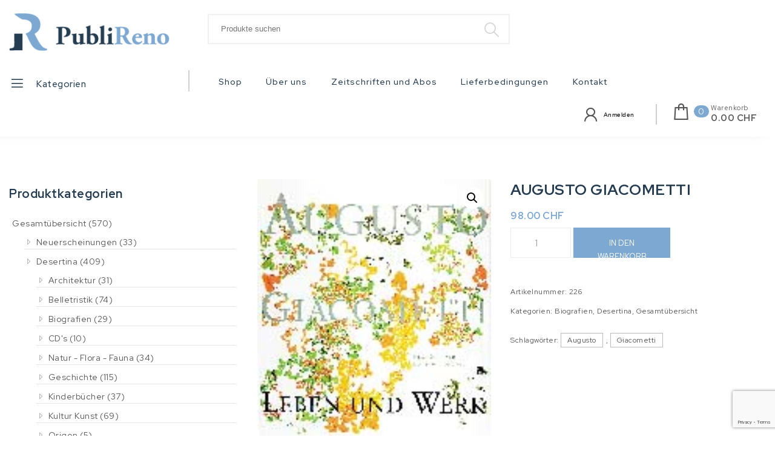

--- FILE ---
content_type: text/html; charset=UTF-8
request_url: https://publireno.ch/shop/augusto-giacometti/
body_size: 19292
content:
<!DOCTYPE html>
<html lang="de-CH">
<head>
<meta charset="UTF-8">
<meta name="viewport" content="width=device-width, initial-scale=1">
<link rel="profile" href="http://gmpg.org/xfn/11">
<title>Augusto Giacometti &#8211; PubliReno GmbH</title>
<meta name='robots' content='max-image-preview:large' />
<link rel='dns-prefetch' href='//fonts.googleapis.com' />
<link rel="alternate" type="application/rss+xml" title="PubliReno GmbH &raquo; Feed" href="https://publireno.ch/feed/" />
<link rel="alternate" type="application/rss+xml" title="PubliReno GmbH &raquo; Kommentar-Feed" href="https://publireno.ch/comments/feed/" />
<link rel="alternate" type="application/rss+xml" title="PubliReno GmbH &raquo; Augusto Giacometti-Kommentar-Feed" href="https://publireno.ch/shop/augusto-giacometti/feed/" />
<link rel="alternate" title="oEmbed (JSON)" type="application/json+oembed" href="https://publireno.ch/wp-json/oembed/1.0/embed?url=https%3A%2F%2Fpublireno.ch%2Fshop%2Faugusto-giacometti%2F" />
<link rel="alternate" title="oEmbed (XML)" type="text/xml+oembed" href="https://publireno.ch/wp-json/oembed/1.0/embed?url=https%3A%2F%2Fpublireno.ch%2Fshop%2Faugusto-giacometti%2F&#038;format=xml" />
<style id='wp-img-auto-sizes-contain-inline-css' type='text/css'>
img:is([sizes=auto i],[sizes^="auto," i]){contain-intrinsic-size:3000px 1500px}
/*# sourceURL=wp-img-auto-sizes-contain-inline-css */
</style>
<style id='wp-emoji-styles-inline-css' type='text/css'>

	img.wp-smiley, img.emoji {
		display: inline !important;
		border: none !important;
		box-shadow: none !important;
		height: 1em !important;
		width: 1em !important;
		margin: 0 0.07em !important;
		vertical-align: -0.1em !important;
		background: none !important;
		padding: 0 !important;
	}
/*# sourceURL=wp-emoji-styles-inline-css */
</style>
<link rel='stylesheet' id='wp-block-library-css' href='https://publireno.ch/wp-includes/css/dist/block-library/style.min.css?ver=6.9' type='text/css' media='all' />
<style id='wp-block-library-theme-inline-css' type='text/css'>
.wp-block-audio :where(figcaption){color:#555;font-size:13px;text-align:center}.is-dark-theme .wp-block-audio :where(figcaption){color:#ffffffa6}.wp-block-audio{margin:0 0 1em}.wp-block-code{border:1px solid #ccc;border-radius:4px;font-family:Menlo,Consolas,monaco,monospace;padding:.8em 1em}.wp-block-embed :where(figcaption){color:#555;font-size:13px;text-align:center}.is-dark-theme .wp-block-embed :where(figcaption){color:#ffffffa6}.wp-block-embed{margin:0 0 1em}.blocks-gallery-caption{color:#555;font-size:13px;text-align:center}.is-dark-theme .blocks-gallery-caption{color:#ffffffa6}:root :where(.wp-block-image figcaption){color:#555;font-size:13px;text-align:center}.is-dark-theme :root :where(.wp-block-image figcaption){color:#ffffffa6}.wp-block-image{margin:0 0 1em}.wp-block-pullquote{border-bottom:4px solid;border-top:4px solid;color:currentColor;margin-bottom:1.75em}.wp-block-pullquote :where(cite),.wp-block-pullquote :where(footer),.wp-block-pullquote__citation{color:currentColor;font-size:.8125em;font-style:normal;text-transform:uppercase}.wp-block-quote{border-left:.25em solid;margin:0 0 1.75em;padding-left:1em}.wp-block-quote cite,.wp-block-quote footer{color:currentColor;font-size:.8125em;font-style:normal;position:relative}.wp-block-quote:where(.has-text-align-right){border-left:none;border-right:.25em solid;padding-left:0;padding-right:1em}.wp-block-quote:where(.has-text-align-center){border:none;padding-left:0}.wp-block-quote.is-large,.wp-block-quote.is-style-large,.wp-block-quote:where(.is-style-plain){border:none}.wp-block-search .wp-block-search__label{font-weight:700}.wp-block-search__button{border:1px solid #ccc;padding:.375em .625em}:where(.wp-block-group.has-background){padding:1.25em 2.375em}.wp-block-separator.has-css-opacity{opacity:.4}.wp-block-separator{border:none;border-bottom:2px solid;margin-left:auto;margin-right:auto}.wp-block-separator.has-alpha-channel-opacity{opacity:1}.wp-block-separator:not(.is-style-wide):not(.is-style-dots){width:100px}.wp-block-separator.has-background:not(.is-style-dots){border-bottom:none;height:1px}.wp-block-separator.has-background:not(.is-style-wide):not(.is-style-dots){height:2px}.wp-block-table{margin:0 0 1em}.wp-block-table td,.wp-block-table th{word-break:normal}.wp-block-table :where(figcaption){color:#555;font-size:13px;text-align:center}.is-dark-theme .wp-block-table :where(figcaption){color:#ffffffa6}.wp-block-video :where(figcaption){color:#555;font-size:13px;text-align:center}.is-dark-theme .wp-block-video :where(figcaption){color:#ffffffa6}.wp-block-video{margin:0 0 1em}:root :where(.wp-block-template-part.has-background){margin-bottom:0;margin-top:0;padding:1.25em 2.375em}
/*# sourceURL=/wp-includes/css/dist/block-library/theme.min.css */
</style>
<style id='classic-theme-styles-inline-css' type='text/css'>
/*! This file is auto-generated */
.wp-block-button__link{color:#fff;background-color:#32373c;border-radius:9999px;box-shadow:none;text-decoration:none;padding:calc(.667em + 2px) calc(1.333em + 2px);font-size:1.125em}.wp-block-file__button{background:#32373c;color:#fff;text-decoration:none}
/*# sourceURL=/wp-includes/css/classic-themes.min.css */
</style>
<style id='global-styles-inline-css' type='text/css'>
:root{--wp--preset--aspect-ratio--square: 1;--wp--preset--aspect-ratio--4-3: 4/3;--wp--preset--aspect-ratio--3-4: 3/4;--wp--preset--aspect-ratio--3-2: 3/2;--wp--preset--aspect-ratio--2-3: 2/3;--wp--preset--aspect-ratio--16-9: 16/9;--wp--preset--aspect-ratio--9-16: 9/16;--wp--preset--color--black: #000000;--wp--preset--color--cyan-bluish-gray: #abb8c3;--wp--preset--color--white: #ffffff;--wp--preset--color--pale-pink: #f78da7;--wp--preset--color--vivid-red: #cf2e2e;--wp--preset--color--luminous-vivid-orange: #ff6900;--wp--preset--color--luminous-vivid-amber: #fcb900;--wp--preset--color--light-green-cyan: #7bdcb5;--wp--preset--color--vivid-green-cyan: #00d084;--wp--preset--color--pale-cyan-blue: #8ed1fc;--wp--preset--color--vivid-cyan-blue: #0693e3;--wp--preset--color--vivid-purple: #9b51e0;--wp--preset--gradient--vivid-cyan-blue-to-vivid-purple: linear-gradient(135deg,rgb(6,147,227) 0%,rgb(155,81,224) 100%);--wp--preset--gradient--light-green-cyan-to-vivid-green-cyan: linear-gradient(135deg,rgb(122,220,180) 0%,rgb(0,208,130) 100%);--wp--preset--gradient--luminous-vivid-amber-to-luminous-vivid-orange: linear-gradient(135deg,rgb(252,185,0) 0%,rgb(255,105,0) 100%);--wp--preset--gradient--luminous-vivid-orange-to-vivid-red: linear-gradient(135deg,rgb(255,105,0) 0%,rgb(207,46,46) 100%);--wp--preset--gradient--very-light-gray-to-cyan-bluish-gray: linear-gradient(135deg,rgb(238,238,238) 0%,rgb(169,184,195) 100%);--wp--preset--gradient--cool-to-warm-spectrum: linear-gradient(135deg,rgb(74,234,220) 0%,rgb(151,120,209) 20%,rgb(207,42,186) 40%,rgb(238,44,130) 60%,rgb(251,105,98) 80%,rgb(254,248,76) 100%);--wp--preset--gradient--blush-light-purple: linear-gradient(135deg,rgb(255,206,236) 0%,rgb(152,150,240) 100%);--wp--preset--gradient--blush-bordeaux: linear-gradient(135deg,rgb(254,205,165) 0%,rgb(254,45,45) 50%,rgb(107,0,62) 100%);--wp--preset--gradient--luminous-dusk: linear-gradient(135deg,rgb(255,203,112) 0%,rgb(199,81,192) 50%,rgb(65,88,208) 100%);--wp--preset--gradient--pale-ocean: linear-gradient(135deg,rgb(255,245,203) 0%,rgb(182,227,212) 50%,rgb(51,167,181) 100%);--wp--preset--gradient--electric-grass: linear-gradient(135deg,rgb(202,248,128) 0%,rgb(113,206,126) 100%);--wp--preset--gradient--midnight: linear-gradient(135deg,rgb(2,3,129) 0%,rgb(40,116,252) 100%);--wp--preset--font-size--small: 13px;--wp--preset--font-size--medium: 20px;--wp--preset--font-size--large: 36px;--wp--preset--font-size--x-large: 42px;--wp--preset--spacing--20: 0.44rem;--wp--preset--spacing--30: 0.67rem;--wp--preset--spacing--40: 1rem;--wp--preset--spacing--50: 1.5rem;--wp--preset--spacing--60: 2.25rem;--wp--preset--spacing--70: 3.38rem;--wp--preset--spacing--80: 5.06rem;--wp--preset--shadow--natural: 6px 6px 9px rgba(0, 0, 0, 0.2);--wp--preset--shadow--deep: 12px 12px 50px rgba(0, 0, 0, 0.4);--wp--preset--shadow--sharp: 6px 6px 0px rgba(0, 0, 0, 0.2);--wp--preset--shadow--outlined: 6px 6px 0px -3px rgb(255, 255, 255), 6px 6px rgb(0, 0, 0);--wp--preset--shadow--crisp: 6px 6px 0px rgb(0, 0, 0);}:where(.is-layout-flex){gap: 0.5em;}:where(.is-layout-grid){gap: 0.5em;}body .is-layout-flex{display: flex;}.is-layout-flex{flex-wrap: wrap;align-items: center;}.is-layout-flex > :is(*, div){margin: 0;}body .is-layout-grid{display: grid;}.is-layout-grid > :is(*, div){margin: 0;}:where(.wp-block-columns.is-layout-flex){gap: 2em;}:where(.wp-block-columns.is-layout-grid){gap: 2em;}:where(.wp-block-post-template.is-layout-flex){gap: 1.25em;}:where(.wp-block-post-template.is-layout-grid){gap: 1.25em;}.has-black-color{color: var(--wp--preset--color--black) !important;}.has-cyan-bluish-gray-color{color: var(--wp--preset--color--cyan-bluish-gray) !important;}.has-white-color{color: var(--wp--preset--color--white) !important;}.has-pale-pink-color{color: var(--wp--preset--color--pale-pink) !important;}.has-vivid-red-color{color: var(--wp--preset--color--vivid-red) !important;}.has-luminous-vivid-orange-color{color: var(--wp--preset--color--luminous-vivid-orange) !important;}.has-luminous-vivid-amber-color{color: var(--wp--preset--color--luminous-vivid-amber) !important;}.has-light-green-cyan-color{color: var(--wp--preset--color--light-green-cyan) !important;}.has-vivid-green-cyan-color{color: var(--wp--preset--color--vivid-green-cyan) !important;}.has-pale-cyan-blue-color{color: var(--wp--preset--color--pale-cyan-blue) !important;}.has-vivid-cyan-blue-color{color: var(--wp--preset--color--vivid-cyan-blue) !important;}.has-vivid-purple-color{color: var(--wp--preset--color--vivid-purple) !important;}.has-black-background-color{background-color: var(--wp--preset--color--black) !important;}.has-cyan-bluish-gray-background-color{background-color: var(--wp--preset--color--cyan-bluish-gray) !important;}.has-white-background-color{background-color: var(--wp--preset--color--white) !important;}.has-pale-pink-background-color{background-color: var(--wp--preset--color--pale-pink) !important;}.has-vivid-red-background-color{background-color: var(--wp--preset--color--vivid-red) !important;}.has-luminous-vivid-orange-background-color{background-color: var(--wp--preset--color--luminous-vivid-orange) !important;}.has-luminous-vivid-amber-background-color{background-color: var(--wp--preset--color--luminous-vivid-amber) !important;}.has-light-green-cyan-background-color{background-color: var(--wp--preset--color--light-green-cyan) !important;}.has-vivid-green-cyan-background-color{background-color: var(--wp--preset--color--vivid-green-cyan) !important;}.has-pale-cyan-blue-background-color{background-color: var(--wp--preset--color--pale-cyan-blue) !important;}.has-vivid-cyan-blue-background-color{background-color: var(--wp--preset--color--vivid-cyan-blue) !important;}.has-vivid-purple-background-color{background-color: var(--wp--preset--color--vivid-purple) !important;}.has-black-border-color{border-color: var(--wp--preset--color--black) !important;}.has-cyan-bluish-gray-border-color{border-color: var(--wp--preset--color--cyan-bluish-gray) !important;}.has-white-border-color{border-color: var(--wp--preset--color--white) !important;}.has-pale-pink-border-color{border-color: var(--wp--preset--color--pale-pink) !important;}.has-vivid-red-border-color{border-color: var(--wp--preset--color--vivid-red) !important;}.has-luminous-vivid-orange-border-color{border-color: var(--wp--preset--color--luminous-vivid-orange) !important;}.has-luminous-vivid-amber-border-color{border-color: var(--wp--preset--color--luminous-vivid-amber) !important;}.has-light-green-cyan-border-color{border-color: var(--wp--preset--color--light-green-cyan) !important;}.has-vivid-green-cyan-border-color{border-color: var(--wp--preset--color--vivid-green-cyan) !important;}.has-pale-cyan-blue-border-color{border-color: var(--wp--preset--color--pale-cyan-blue) !important;}.has-vivid-cyan-blue-border-color{border-color: var(--wp--preset--color--vivid-cyan-blue) !important;}.has-vivid-purple-border-color{border-color: var(--wp--preset--color--vivid-purple) !important;}.has-vivid-cyan-blue-to-vivid-purple-gradient-background{background: var(--wp--preset--gradient--vivid-cyan-blue-to-vivid-purple) !important;}.has-light-green-cyan-to-vivid-green-cyan-gradient-background{background: var(--wp--preset--gradient--light-green-cyan-to-vivid-green-cyan) !important;}.has-luminous-vivid-amber-to-luminous-vivid-orange-gradient-background{background: var(--wp--preset--gradient--luminous-vivid-amber-to-luminous-vivid-orange) !important;}.has-luminous-vivid-orange-to-vivid-red-gradient-background{background: var(--wp--preset--gradient--luminous-vivid-orange-to-vivid-red) !important;}.has-very-light-gray-to-cyan-bluish-gray-gradient-background{background: var(--wp--preset--gradient--very-light-gray-to-cyan-bluish-gray) !important;}.has-cool-to-warm-spectrum-gradient-background{background: var(--wp--preset--gradient--cool-to-warm-spectrum) !important;}.has-blush-light-purple-gradient-background{background: var(--wp--preset--gradient--blush-light-purple) !important;}.has-blush-bordeaux-gradient-background{background: var(--wp--preset--gradient--blush-bordeaux) !important;}.has-luminous-dusk-gradient-background{background: var(--wp--preset--gradient--luminous-dusk) !important;}.has-pale-ocean-gradient-background{background: var(--wp--preset--gradient--pale-ocean) !important;}.has-electric-grass-gradient-background{background: var(--wp--preset--gradient--electric-grass) !important;}.has-midnight-gradient-background{background: var(--wp--preset--gradient--midnight) !important;}.has-small-font-size{font-size: var(--wp--preset--font-size--small) !important;}.has-medium-font-size{font-size: var(--wp--preset--font-size--medium) !important;}.has-large-font-size{font-size: var(--wp--preset--font-size--large) !important;}.has-x-large-font-size{font-size: var(--wp--preset--font-size--x-large) !important;}
:where(.wp-block-post-template.is-layout-flex){gap: 1.25em;}:where(.wp-block-post-template.is-layout-grid){gap: 1.25em;}
:where(.wp-block-term-template.is-layout-flex){gap: 1.25em;}:where(.wp-block-term-template.is-layout-grid){gap: 1.25em;}
:where(.wp-block-columns.is-layout-flex){gap: 2em;}:where(.wp-block-columns.is-layout-grid){gap: 2em;}
:root :where(.wp-block-pullquote){font-size: 1.5em;line-height: 1.6;}
/*# sourceURL=global-styles-inline-css */
</style>
<link rel='stylesheet' id='contact-form-7-css' href='https://publireno.ch/wp-content/plugins/contact-form-7/includes/css/styles.css?ver=6.1.4' type='text/css' media='all' />
<link rel='stylesheet' id='own-shop-quick-view-css' href='https://publireno.ch/wp-content/plugins/spiraclethemes-site-library/inc/../css/own-shop-quick-view.css?ver=1.0.0' type='text/css' media='all' />
<link rel='stylesheet' id='own-store-quick-view-css' href='https://publireno.ch/wp-content/plugins/spiraclethemes-site-library/inc/../css/own-store-quick-view.css?ver=1.0.0' type='text/css' media='all' />
<link rel='stylesheet' id='photoswipe-css' href='https://publireno.ch/wp-content/plugins/woocommerce/assets/css/photoswipe/photoswipe.min.css?ver=10.4.3' type='text/css' media='all' />
<link rel='stylesheet' id='photoswipe-default-skin-css' href='https://publireno.ch/wp-content/plugins/woocommerce/assets/css/photoswipe/default-skin/default-skin.min.css?ver=10.4.3' type='text/css' media='all' />
<link rel='stylesheet' id='woocommerce-layout-css' href='https://publireno.ch/wp-content/plugins/woocommerce/assets/css/woocommerce-layout.css?ver=10.4.3' type='text/css' media='all' />
<link rel='stylesheet' id='woocommerce-smallscreen-css' href='https://publireno.ch/wp-content/plugins/woocommerce/assets/css/woocommerce-smallscreen.css?ver=10.4.3' type='text/css' media='only screen and (max-width: 768px)' />
<link rel='stylesheet' id='woocommerce-general-css' href='https://publireno.ch/wp-content/plugins/woocommerce/assets/css/woocommerce.css?ver=10.4.3' type='text/css' media='all' />
<style id='woocommerce-inline-inline-css' type='text/css'>
.woocommerce form .form-row .required { visibility: visible; }
/*# sourceURL=woocommerce-inline-inline-css */
</style>
<link rel='stylesheet' id='yith-quick-view-css' href='https://publireno.ch/wp-content/plugins/yith-woocommerce-quick-view/assets/css/yith-quick-view.css?ver=2.10.0' type='text/css' media='all' />
<style id='yith-quick-view-inline-css' type='text/css'>

				#yith-quick-view-modal .yith-quick-view-overlay{background:rgba( 0, 0, 0, 0.8)}
				#yith-quick-view-modal .yith-wcqv-main{background:#ffffff;}
				#yith-quick-view-close{color:#cdcdcd;}
				#yith-quick-view-close:hover{color:#ff0000;}
/*# sourceURL=yith-quick-view-inline-css */
</style>
<link rel='stylesheet' id='bootstrap-css' href='https://publireno.ch/wp-content/themes/own-shop/css/bootstrap.min.css?ver=3.3.7' type='text/css' media='all' />
<link rel='stylesheet' id='own-shop-main-css' href='https://publireno.ch/wp-content/themes/own-shop/css/style-main.min.css?ver=1.0.9' type='text/css' media='all' />
<link rel='stylesheet' id='line-awesome-css' href='https://publireno.ch/wp-content/themes/own-shop/css/line-awesome.min.css?ver=1.3.0' type='text/css' media='all' />
<link rel='stylesheet' id='m-customscrollbar-css' href='https://publireno.ch/wp-content/themes/own-shop/css/jquery.mCustomScrollbar.min.css?ver=3.1.5' type='text/css' media='all' />
<link rel='stylesheet' id='animate-css' href='https://publireno.ch/wp-content/themes/own-shop/css/animate.min.css?ver=3.7.2' type='text/css' media='all' />
<link rel='stylesheet' id='own-shop-woocommerce-style-css' href='https://publireno.ch/wp-content/themes/own-shop/css/woocommerce-style.min.css?ver=1.0.9' type='text/css' media='all' />
<link rel='stylesheet' id='own-store-style-css' href='https://publireno.ch/wp-content/themes/own-store/style.min.css?ver=1.0.9' type='text/css' media='all' />
<link rel='stylesheet' id='own-store-woocommerce-style-css' href='https://publireno.ch/wp-content/themes/own-store/css/woo-style.min.css?ver=1.0.9' type='text/css' media='all' />
<link rel='stylesheet' id='own-store-blocks-frontend-css' href='https://publireno.ch/wp-content/themes/own-store/css/blocks-frontend.min.css?ver=1.0.9' type='text/css' media='all' />
<link rel='stylesheet' id='red-hat-display-google-font-css' href='https://fonts.googleapis.com/css2?family=Red+Hat+Display%3Awght%40400%3B500%3B700&#038;display=swap&#038;ver=1.0' type='text/css' media='all' />
<link rel='stylesheet' id='woocommerce-gzd-layout-css' href='https://publireno.ch/wp-content/plugins/woocommerce-germanized/build/static/layout-styles.css?ver=3.20.5' type='text/css' media='all' />
<style id='woocommerce-gzd-layout-inline-css' type='text/css'>
.woocommerce-checkout .shop_table { background-color: #eeeeee; } .product p.deposit-packaging-type { font-size: 1.25em !important; } p.woocommerce-shipping-destination { display: none; }
                .wc-gzd-nutri-score-value-a {
                    background: url(https://publireno.ch/wp-content/plugins/woocommerce-germanized/assets/images/nutri-score-a.svg) no-repeat;
                }
                .wc-gzd-nutri-score-value-b {
                    background: url(https://publireno.ch/wp-content/plugins/woocommerce-germanized/assets/images/nutri-score-b.svg) no-repeat;
                }
                .wc-gzd-nutri-score-value-c {
                    background: url(https://publireno.ch/wp-content/plugins/woocommerce-germanized/assets/images/nutri-score-c.svg) no-repeat;
                }
                .wc-gzd-nutri-score-value-d {
                    background: url(https://publireno.ch/wp-content/plugins/woocommerce-germanized/assets/images/nutri-score-d.svg) no-repeat;
                }
                .wc-gzd-nutri-score-value-e {
                    background: url(https://publireno.ch/wp-content/plugins/woocommerce-germanized/assets/images/nutri-score-e.svg) no-repeat;
                }
            
/*# sourceURL=woocommerce-gzd-layout-inline-css */
</style>
<script type="text/javascript" src="https://publireno.ch/wp-includes/js/jquery/jquery.min.js?ver=3.7.1" id="jquery-core-js"></script>
<script type="text/javascript" src="https://publireno.ch/wp-includes/js/jquery/jquery-migrate.min.js?ver=3.4.1" id="jquery-migrate-js"></script>
<script type="text/javascript" src="https://publireno.ch/wp-content/plugins/woocommerce/assets/js/jquery-blockui/jquery.blockUI.min.js?ver=2.7.0-wc.10.4.3" id="wc-jquery-blockui-js" defer="defer" data-wp-strategy="defer"></script>
<script type="text/javascript" id="wc-add-to-cart-js-extra">
/* <![CDATA[ */
var wc_add_to_cart_params = {"ajax_url":"/wp-admin/admin-ajax.php","wc_ajax_url":"/?wc-ajax=%%endpoint%%","i18n_view_cart":"Warenkorb anzeigen","cart_url":"https://publireno.ch/cart/","is_cart":"","cart_redirect_after_add":"no"};
//# sourceURL=wc-add-to-cart-js-extra
/* ]]> */
</script>
<script type="text/javascript" src="https://publireno.ch/wp-content/plugins/woocommerce/assets/js/frontend/add-to-cart.min.js?ver=10.4.3" id="wc-add-to-cart-js" defer="defer" data-wp-strategy="defer"></script>
<script type="text/javascript" src="https://publireno.ch/wp-content/plugins/woocommerce/assets/js/zoom/jquery.zoom.min.js?ver=1.7.21-wc.10.4.3" id="wc-zoom-js" defer="defer" data-wp-strategy="defer"></script>
<script type="text/javascript" src="https://publireno.ch/wp-content/plugins/woocommerce/assets/js/flexslider/jquery.flexslider.min.js?ver=2.7.2-wc.10.4.3" id="wc-flexslider-js" defer="defer" data-wp-strategy="defer"></script>
<script type="text/javascript" src="https://publireno.ch/wp-content/plugins/woocommerce/assets/js/photoswipe/photoswipe.min.js?ver=4.1.1-wc.10.4.3" id="wc-photoswipe-js" defer="defer" data-wp-strategy="defer"></script>
<script type="text/javascript" src="https://publireno.ch/wp-content/plugins/woocommerce/assets/js/photoswipe/photoswipe-ui-default.min.js?ver=4.1.1-wc.10.4.3" id="wc-photoswipe-ui-default-js" defer="defer" data-wp-strategy="defer"></script>
<script type="text/javascript" id="wc-single-product-js-extra">
/* <![CDATA[ */
var wc_single_product_params = {"i18n_required_rating_text":"Bitte w\u00e4hlen Sie eine Bewertung","i18n_rating_options":["1 von 5\u00a0Sternen","2 von 5\u00a0Sternen","3 von 5\u00a0Sternen","4 von 5\u00a0Sternen","5 von 5\u00a0Sternen"],"i18n_product_gallery_trigger_text":"Bildergalerie im Vollbildmodus anzeigen","review_rating_required":"yes","flexslider":{"rtl":false,"animation":"slide","smoothHeight":true,"directionNav":false,"controlNav":"thumbnails","slideshow":false,"animationSpeed":500,"animationLoop":false,"allowOneSlide":false},"zoom_enabled":"1","zoom_options":[],"photoswipe_enabled":"1","photoswipe_options":{"shareEl":false,"closeOnScroll":false,"history":false,"hideAnimationDuration":0,"showAnimationDuration":0},"flexslider_enabled":"1"};
//# sourceURL=wc-single-product-js-extra
/* ]]> */
</script>
<script type="text/javascript" src="https://publireno.ch/wp-content/plugins/woocommerce/assets/js/frontend/single-product.min.js?ver=10.4.3" id="wc-single-product-js" defer="defer" data-wp-strategy="defer"></script>
<script type="text/javascript" src="https://publireno.ch/wp-content/plugins/woocommerce/assets/js/js-cookie/js.cookie.min.js?ver=2.1.4-wc.10.4.3" id="wc-js-cookie-js" defer="defer" data-wp-strategy="defer"></script>
<script type="text/javascript" id="woocommerce-js-extra">
/* <![CDATA[ */
var woocommerce_params = {"ajax_url":"/wp-admin/admin-ajax.php","wc_ajax_url":"/?wc-ajax=%%endpoint%%","i18n_password_show":"Passwort anzeigen","i18n_password_hide":"Passwort ausblenden"};
//# sourceURL=woocommerce-js-extra
/* ]]> */
</script>
<script type="text/javascript" src="https://publireno.ch/wp-content/plugins/woocommerce/assets/js/frontend/woocommerce.min.js?ver=10.4.3" id="woocommerce-js" defer="defer" data-wp-strategy="defer"></script>
<script type="text/javascript" id="wc-gzd-unit-price-observer-queue-js-extra">
/* <![CDATA[ */
var wc_gzd_unit_price_observer_queue_params = {"ajax_url":"/wp-admin/admin-ajax.php","wc_ajax_url":"/?wc-ajax=%%endpoint%%","refresh_unit_price_nonce":"ecb2923ce8"};
//# sourceURL=wc-gzd-unit-price-observer-queue-js-extra
/* ]]> */
</script>
<script type="text/javascript" src="https://publireno.ch/wp-content/plugins/woocommerce-germanized/build/static/unit-price-observer-queue.js?ver=3.20.5" id="wc-gzd-unit-price-observer-queue-js" defer="defer" data-wp-strategy="defer"></script>
<script type="text/javascript" src="https://publireno.ch/wp-content/plugins/woocommerce/assets/js/accounting/accounting.min.js?ver=0.4.2" id="wc-accounting-js"></script>
<script type="text/javascript" id="wc-gzd-unit-price-observer-js-extra">
/* <![CDATA[ */
var wc_gzd_unit_price_observer_params = {"wrapper":".product","price_selector":{"p.price":{"is_total_price":false,"is_primary_selector":true,"quantity_selector":""}},"replace_price":"1","product_id":"626","price_decimal_sep":".","price_thousand_sep":"'","qty_selector":"input.quantity, input.qty","refresh_on_load":""};
//# sourceURL=wc-gzd-unit-price-observer-js-extra
/* ]]> */
</script>
<script type="text/javascript" src="https://publireno.ch/wp-content/plugins/woocommerce-germanized/build/static/unit-price-observer.js?ver=3.20.5" id="wc-gzd-unit-price-observer-js" defer="defer" data-wp-strategy="defer"></script>
<link rel="https://api.w.org/" href="https://publireno.ch/wp-json/" /><link rel="alternate" title="JSON" type="application/json" href="https://publireno.ch/wp-json/wp/v2/product/626" /><link rel="EditURI" type="application/rsd+xml" title="RSD" href="https://publireno.ch/xmlrpc.php?rsd" />
<meta name="generator" content="WordPress 6.9" />
<meta name="generator" content="WooCommerce 10.4.3" />
<link rel="canonical" href="https://publireno.ch/shop/augusto-giacometti/" />
<link rel='shortlink' href='https://publireno.ch/?p=626' />
  		<style type="text/css" id="own-shop-dynamic-style">
    		 a{color:#555;text-decoration:none;transition:all 0.3s ease-in-out}a:hover,a:focus{color:#243c51;text-decoration:none;transition:all 0.3s ease-in-out}h1,h2,h3,h4,h5,h6{color:#555}.pagination .nav-links .current{background:#7da8d1 !important}form.wpcf7-form input, form.wpcf7-form textarea, form.wpcf7-form radio, form.wpcf7-form checkbox{border:1px solid #d0d0d0;color:#555}form.wpcf7-form input::placeholder, form.wpcf7-form textarea::placeholder{color:#555}form.wpcf7-form input[type="submit"]{color:#fff}form.wpcf7-form label{color:#555}button.navbar-toggle, button.navbar-toggle:hover{background:none !important;box-shadow:none}.menu-social li a{color:#555}.menu-social li a:hover{color:#555}header .top-menu-wrapper{margin-top:0px}aside h4.widget-title:hover{color:inherit}.wp-block-group article{width:100%}.wp-block-group article footer{line-height:1.5}.single h1.entry-title a{color:#555;transition:all 0.3s ease-in-out}.blog.single-no-sidebar article{width:49%}.top-menu .navigation > li span.menu-bubble-description, header button[type="submit"], .top-menu .navigation > li > ul > li:hover > a, .top-menu .navigation > li > a:before{background:#7da8d1}.top-menu .navigation > li > ul > li > a:focus, .top-menu .dropdown-menu > li > a:focus, .top-menu .navigation > li > ul > li:focus > a{color:#fff !important;background:#7da8d1}.top-menu .navigation > li > ul > li > ul > li > a:hover{background-color:#7da8d1}article .blog-post .post-date{background:#7da8d1;box-shadow:-1px 0px 10px 0px #7da8d1;-moz-box-shadow:-1px 0px 10px 0px #7da8d1;-webkit-box-shadow:-1px 0px 10px 0px #7da8d1}article .read-more a{color:#243c51}.top-menu .navigation > li span.menu-bubble-description:after, .header-product-custom-menu ul li span.menu-bubble-description:after{border-color:#7da8d1 transparent}header button[type="submit"]:hover{background:#243c51}.btntoTop.active:hover{background:#7da8d1;border:1px solid #7da8d1}button, input[type="submit"], input[type="reset"]{background:#7da8d1}button, input[type="submit"]:hover, input[type="reset"]:hover{background:#243c51}.wp-block-pullquote.alignfull blockquote, .wp-block-pullquote.alignfull p{max-width:100%}footer.entry-footer{display:none}.comment-metadata .edit-link a, .comment-meta .reply a{text-decoration:underline}li.menu-cart a span.badge, .header-product-custom-menu ul li span.menu-bubble-description, .woocommerce div.product form.cart .button, .woocommerce div.product .woocommerce-tabs ul.tabs li.active, .woocommerce #review_form #respond .form-submit input, .woocommerce .widget_shopping_cart .buttons a, .page .woocommerce-mini-cart__buttons a, .woocommerce.widget_shopping_cart .buttons a{background:#7da8d1}.header-product-custom-menu ul li:hover, .header-product-custom-menu ul li:focus, .header-product-custom-menu ul li .dropdown-menu > li:focus, .header-product-custom-menu ul li .dropdown-menu > li > a:focus{background:#f6f6f6;color:#000}.woocommerce div.product form.cart .button:hover{background:#243c51}.list-products-section .nav-tabs > li.active > a, .woocommerce-Price-amount{color:#7da8d1}.woocommerce span.onsale{background-color:#7da8d1}.woocommerce ul.products .button.yith-wcqv-button:hover{background:#7da8d1 url(https://publireno.ch/wp-content/themes/own-shop/img/quick-view-hover.svg) no-repeat scroll center 12px !important;background-size:20px !important}.woocommerce ul.products li.product .product_type_grouped:hover, .woocommerce-page ul.products li.product .product_type_grouped:hover, .woocommerce ul.products li.product .product_type_external:hover, .woocommerce-page ul.products li.product .product_type_external:hover, .woocommerce ul.products li.product .product_type_variable:hover, .woocommerce-page ul.products li.product .product_type_variable:hover{background:#7da8d1 url(https://publireno.ch/wp-content/themes/own-shop/img/hand-hover.svg) no-repeat scroll center 5px !important;background-size:20px !important}.woocommerce ul.products li.product .product_type_simple:hover, .woocommerce-page ul.products li.product .product_type_simple:hover{background:#7da8d1 url(https://publireno.ch/wp-content/themes/own-shop/img/cart-hover.svg) no-repeat scroll center 10px !important;background-size:20px !important}.woocommerce .widget_shopping_cart .buttons a:hover, .woocommerce.widget_shopping_cart .buttons a:hover{background:#243c51}.woocommerce .widget_price_filter .ui-slider .ui-slider-handle, .woocommerce button.button, .woocommerce .widget_price_filter .price_slider_amount .button{background:#7da8d1}.woocommerce button.button:hover, .woocommerce .widget_price_filter .price_slider_amount .button:hover{background:#243c51}.woocommerce-account .woocommerce a.button, .woocommerce #respond input#submit.alt, .woocommerce a.button.alt, .woocommerce button.button.alt, .woocommerce input.button.alt, .woocommerce .return-to-shop a.button{background:#7da8d1}.woocommerce #respond input#submit.alt:hover, .woocommerce a.button.alt:hover, .woocommerce button.button.alt:hover, .woocommerce input.button.alt:hover, .woocommerce #review_form #respond .form-submit input:hover, .woocommerce .return-to-shop a.button:hover{background:#243c51}.woocommerce nav.woocommerce-pagination ul li a:focus, .woocommerce nav.woocommerce-pagination ul li a:hover, .woocommerce nav.woocommerce-pagination ul li span.current{background:#7da8d1}.woocommerce .page-title{background:none;padding:0}.woocommerce ul.products li.product a{width:100%}h1.site-title, p.site-description{display:none}.single span.comments-single{display:none}.single .content{width:90%;margin:0 auto}  		</style>
	 
		<link rel="preconnect" href="https://fonts.googleapis.com">
		<link rel="preconnect" href="https://fonts.gstatic.com" crossorigin>
    	<noscript><style>.woocommerce-product-gallery{ opacity: 1 !important; }</style></noscript>
	<meta name="generator" content="Elementor 3.34.2; features: additional_custom_breakpoints; settings: css_print_method-external, google_font-enabled, font_display-auto">
			<style>
				.e-con.e-parent:nth-of-type(n+4):not(.e-lazyloaded):not(.e-no-lazyload),
				.e-con.e-parent:nth-of-type(n+4):not(.e-lazyloaded):not(.e-no-lazyload) * {
					background-image: none !important;
				}
				@media screen and (max-height: 1024px) {
					.e-con.e-parent:nth-of-type(n+3):not(.e-lazyloaded):not(.e-no-lazyload),
					.e-con.e-parent:nth-of-type(n+3):not(.e-lazyloaded):not(.e-no-lazyload) * {
						background-image: none !important;
					}
				}
				@media screen and (max-height: 640px) {
					.e-con.e-parent:nth-of-type(n+2):not(.e-lazyloaded):not(.e-no-lazyload),
					.e-con.e-parent:nth-of-type(n+2):not(.e-lazyloaded):not(.e-no-lazyload) * {
						background-image: none !important;
					}
				}
			</style>
			       	<style type="text/css" id="own-store-dynamic-style">
        	 .wp-block-cover.alignwide, .wp-block-columns.alignwide, .wc-block-grid__products, .wp-block-cover-image .wp-block-cover__inner-container, .wp-block-cover .wp-block-cover__inner-container{padding:0 15px}h1, h2, h3, h4, h5, h6, .single h1.entry-title a{color:#000}.top-menu .navigation >li.current-menu-item a{color:#7da8d1}header button[type="submit"]{font-size:0 !important}footer#footer, footer#footer .footer-widgets-wrapper{clear:both}.wp-block-button__link, .wc-block-grid__product-onsale, .wp-block-search .wp-block-search__button{background:#7da8d1 !important;color:#fff !important;border:none}@media only screen and (max-width:991px){.col-md-9.hidden-xs .top-menu-wrapper{display:none}}@media (min-width:1200px){.has-blocks h1:not(h1.site-title):not(.blog h1):not(.single h1):not(.archive h1):not(.wp-block-cover__inner-container h1), .has-blocks h2:not(.blog h2):not(.single h2):not(.archive h2):not(.wp-block-cover__inner-container h2), .has-blocks h3:not(.blog h3):not(.single h3):not(.archive h3):not(.wp-block-cover__inner-container h3), .has-blocks h4:not(.blog h4):not(.single h4):not(.archive h4):not(footer h4):not(.wp-block-cover__inner-container h4), .has-blocks h5:not(.blog h5):not(.single h5):not(.archive h5):not(.wp-block-cover__inner-container h5), .has-blocks h6:not(.blog h6):not(.single h6):not(.archive h6):not(.wp-block-cover__inner-container h6), .has-blocks p:not(blockquote p):not(.container p):not(p.site-title):not(p.site-description), .has-blocks blockquote, .has-blocks table, .has-blocks dl, .has-blocks ul:not(ul.header-woo-cart):not(ul.site-header-cart):not(ul.wishlist-icon-container-mobile):not(ul.breadcrumbs-wrapper), .has-blocks ol, .has-blocks address, .has-blocks pre, .has-blocks .wp-block-cover.alignwide, .has-blocks .wp-block-columns.alignwide, .has-blocks .wc-block-grid__products, .has-blocks .wp-block-cover-image .wp-block-cover__inner-container, .has-blocks .wp-block-cover .wp-block-cover__inner-container{max-width:1350px;margin:0 auto}.has-blocks figure.alignleft > p{max-width:1350px;margin:0 auto}}@media (max-width:1200px){.has-blocks h1:not(h1.site-title):not(.blog h1):not(.single h1):not(.archive h1):not(.wp-block-cover__inner-container h1), .has-blocks h2:not(.blog h2):not(.single h2):not(.archive h2):not(.wp-block-cover__inner-container h2), .has-blocks h3:not(.blog h3):not(.single h3):not(.archive h3):not(.wp-block-cover__inner-container h3), .has-blocks h4:not(.blog h4):not(.single h4):not(.archive h4):not(footer h4):not(.wp-block-cover__inner-container h4), .has-blocks h5:not(.blog h5):not(.single h5):not(.archive h5):not(.wp-block-cover__inner-container h5), .has-blocks h6:not(.blog h6):not(.single h6):not(.archive h6):not(.wp-block-cover__inner-container h6), .has-blocks p:not(blockquote p):not(.container p):not(p.site-title):not(p.site-description), .has-blocks blockquote, .has-blocks table, .has-blocks dl, .has-blocks ul:not(ul.header-woo-cart):not(ul.site-header-cart):not(ul.wishlist-icon-container-mobile):not(ul.breadcrumbs-wrapper), .has-blocks ol, .has-blocks address, .has-blocks pre, .has-blocks .wp-block-cover.alignwide, .has-blocks .wp-block-columns.alignwide, .has-blocks .wc-block-grid__products, .has-blocks .wp-block-cover-image .wp-block-cover__inner-container, .has-blocks .wp-block-cover .wp-block-cover__inner-container{width:99%;padding-left:15px;padding-right:15px}.has-blocks figure.alignleft > p{width:99%;padding-left:15px;padding-right:15px}}       	</style>
    <link rel="icon" href="https://publireno.ch/wp-content/uploads/2021/12/cropped-PubliReno_icon-32x32.png" sizes="32x32" />
<link rel="icon" href="https://publireno.ch/wp-content/uploads/2021/12/cropped-PubliReno_icon-192x192.png" sizes="192x192" />
<link rel="apple-touch-icon" href="https://publireno.ch/wp-content/uploads/2021/12/cropped-PubliReno_icon-180x180.png" />
<meta name="msapplication-TileImage" content="https://publireno.ch/wp-content/uploads/2021/12/cropped-PubliReno_icon-270x270.png" />
		<style type="text/css" id="wp-custom-css">
			h1 {
    color: #243c51;
}

h2 {
    color: #243c51;
}

h3 {
    color: #243c51;
}

.top-menu .navigation>li>a {
    color: #243c51;
	  font-size: 14px;
}

.top-menu .navigation>li>ul>li>a {
    color: #243c51;
}

.custom-menu-wrapper a.title {
    color: #243c51;
		font-family: 'Red Hat Display',sans-serif;
	  font-size: 14px;
}

element.style a {
    color: #243c51;
}

.woocommerce ul.products li.product .woocommerce-loop-product__title {
    color: #243c51;
}

.header-woo-links a {
	  font-size: 10px;
}

.shipping-costs-info {
	  display: none;
}

.woocommerce-checkout .entry-content .woocommerce h3#order_payment_heading {
	visibility: hidden;
	position: relative;
}

.woocommerce-checkout .entry-content .woocommerce h3#order_payment_heading:after {
	visibility: visible;
	content: "Zahlungsmethode";
	position: absolute;
	left: 0;
}

		</style>
		</head>

<body class="wp-singular product-template-default single single-product postid-626 wp-custom-logo wp-embed-responsive wp-theme-own-shop wp-child-theme-own-store at-sticky-sidebar theme-own-shop woocommerce woocommerce-page woocommerce-no-js own-store layout-os-container no-topbar single-no-sidebar woocommerce-active right-sidebar-checkout right-sidebar-cart elementor-default elementor-kit-99">
		    <!-- Header Styles -->
    
<header id="page-inner" class="elementor-menu-anchor theme-menu-wrapper full-width-menu style1 own-store-header page" role="banner">
	<a class="skip-link screen-reader-text" href="#main">Skip to content</a>
		<div id="header-main" class="header-wrapper">
		<div class="os-container">
			<div class="clearfix"></div>
			<div class="logo">
       			<a href="https://publireno.ch/" class="custom-logo-link" rel="home"><img width="330" height="86" src="https://publireno.ch/wp-content/uploads/2021/12/cropped-cropped-PubliReno-1.png" class="custom-logo" alt="PubliReno GmbH" decoding="async" srcset="https://publireno.ch/wp-content/uploads/2021/12/cropped-cropped-PubliReno-1.png 330w, https://publireno.ch/wp-content/uploads/2021/12/cropped-cropped-PubliReno-1-300x78.png 300w" sizes="(max-width: 330px) 100vw, 330px" /></a>                	            								<p class="screen-reader-text">
							        <a href="https://publireno.ch/" rel="home">PubliReno GmbH</a>
							    </p>
										</div>
			<div class="responsive-nav hidden-lg hidden-md hidden-sm">
				<div class="top-menu-wrapper">
					<nav class="top-menu" role="navigation" aria-label="primary">
						<div class="menu-header">
							            <ul class="header-woo-cart">
                <li>
                            <ul id="site-header-cart" class="site-header-cart">
            <li class="menu-cart ">
                        <a class="cart-content" href="https://publireno.ch/cart/" title="View your shopping cart">
            <i class="la la-shopping-bag"></i>
                        <span class="count badge">
                0            </span>
            <span class="cart-details">
                <label class="your-cart">Warenkorb</label>
                <label class="amount">0.00&nbsp;&#067;&#072;&#070;</label>
            </span>
        </a>
                </li>
            <li>
                <div class="widget woocommerce widget_shopping_cart"><div class="widget_shopping_cart_content"></div></div>            </li>
        </ul>
                    </li>
            </ul>
        							<span>MENU </span>
					     	<button type="button" class="hd-bar-opener navbar-toggle collapsed" data-toggle="collapse" data-target="#navbar-collapse-1" aria-expanded="false">
						       	<span class="sr-only">Toggle navigation</span>
						      	<span class="icon-bar"></span>
						       	<span class="icon-bar"></span>
						       	<span class="icon-bar"></span>
					     	</button>
					   	</div>
						<div class="navbar-collapse collapse clearfix" id="navbar-collapse-1">
					   		<ul id="menu-primary-menu" class="navigation"><li id="menu-item-47" class="menu-item menu-item-type-post_type menu-item-object-page current_page_parent menu-item-47"><a href="https://publireno.ch/shop/">Shop</a></li>
<li id="menu-item-16" class="menu-item menu-item-type-post_type menu-item-object-page menu-item-has-children menu-item-16"><a href="https://publireno.ch/ueber-uns/">Über uns</a>
<ul class="sub-menu">
	<li id="menu-item-42" class="menu-item menu-item-type-post_type menu-item-object-page menu-item-42"><a href="https://publireno.ch/impressum/">Impressum</a></li>
</ul>
</li>
<li id="menu-item-264" class="menu-item menu-item-type-custom menu-item-object-custom menu-item-has-children menu-item-264"><a href="#">Zeitschriften und Abos</a>
<ul class="sub-menu">
	<li id="menu-item-265" class="menu-item menu-item-type-post_type menu-item-object-page menu-item-265"><a href="https://publireno.ch/churer-magazin/">Churer Magazin</a></li>
	<li id="menu-item-306" class="menu-item menu-item-type-post_type menu-item-object-page menu-item-306"><a href="https://publireno.ch/viadi/">Viadi</a></li>
	<li id="menu-item-266" class="menu-item menu-item-type-post_type menu-item-object-page menu-item-266"><a href="https://publireno.ch/buendner-monatsblatt/">Bündner Monatsblatt</a></li>
	<li id="menu-item-305" class="menu-item menu-item-type-post_type menu-item-object-page menu-item-305"><a href="https://publireno.ch/buendner-kalender/">Bündner Kalender</a></li>
</ul>
</li>
<li id="menu-item-44" class="menu-item menu-item-type-post_type menu-item-object-page menu-item-privacy-policy menu-item-has-children menu-item-44"><a rel="privacy-policy" href="https://publireno.ch/refund_returns/">Lieferbedingungen</a>
<ul class="sub-menu">
	<li id="menu-item-43" class="menu-item menu-item-type-post_type menu-item-object-page menu-item-43"><a href="https://publireno.ch/wiederrufsrecht/">Wiederrufsrecht</a></li>
</ul>
</li>
<li id="menu-item-18" class="menu-item menu-item-type-post_type menu-item-object-page menu-item-18"><a href="https://publireno.ch/kontakt/">Kontakt</a></li>
</ul>			             	<div class="woo-menu-links">
				             	            <ul class="header-woo-links">
                <li>
                            <i class="la la-user"></i>
        <span class="register">
              
                        <a href="https://publireno.ch/my-account/" title="Anmelden">Anmelden</a>
                            </span>
                    </li>
            </ul>   
        				             	
				             	            <ul class="header-woo-cart">
                <li>
                            <ul id="site-header-cart" class="site-header-cart">
            <li class="menu-cart ">
                        <a class="cart-content" href="https://publireno.ch/cart/" title="View your shopping cart">
            <i class="la la-shopping-bag"></i>
                        <span class="count badge">
                0            </span>
            <span class="cart-details">
                <label class="your-cart">Warenkorb</label>
                <label class="amount">0.00&nbsp;&#067;&#072;&#070;</label>
            </span>
        </a>
                </li>
            <li>
                <div class="widget woocommerce widget_shopping_cart"><div class="widget_shopping_cart_content"></div></div>            </li>
        </ul>
                    </li>
            </ul>
        				            </div>
					   	</div>
					</nav>
		        </div>
			</div>
			<div class="product-search hidden-xs">
				        <div class="header-search">
            <div class="right-column col-md-9 col-sm-8">
                <div class="header-product-search">
                        <div class="search-form-wrapper">
        <form method="get" class="woocommerce-product-search" action="https://publireno.ch/">
            <div class="form-group search">
                                <label class="screen-reader-text" for="woocommerce-product-search-field">Search for:</label>
                <input type="search" id="woocommerce-product-search-field" class="search-field"   placeholder="Produkte suchen" value="" name="s"/>
                                            <select name="product_cat" class="category-dropdown">
                                <option value="">Gesamtübersicht</option>
                                                                            <option value="gesamtuebersicht" > Gesamtübersicht                                            </option>
                                                                                    <option value="neuerscheinungen-gesamtuebersicht" > Neuerscheinungen                                            </option>
                                                                                    <option value="desertina-gesamtuebersicht" > Desertina                                            </option>
                                                                                    <option value="architektur" > Architektur                                            </option>
                                                                                    <option value="belletristik" > Belletristik                                            </option>
                                                                                    <option value="biografien" > Biografien                                            </option>
                                                                                    <option value="cds" > CD&#039;s                                            </option>
                                                                                    <option value="natur-flora-fauna" > Natur - Flora - Fauna                                            </option>
                                                                                    <option value="geschichte" > Geschichte                                            </option>
                                                                                    <option value="kinderbuecher" > Kinderbücher                                            </option>
                                                                                    <option value="kultur-kunst" > Kultur Kunst                                            </option>
                                                                                    <option value="origen" > Origen                                            </option>
                                                                                    <option value="wandern" > Wandern                                            </option>
                                                                                    <option value="verkehr" > Verkehr                                            </option>
                                                                                    <option value="walsertum" > Walsertum                                            </option>
                                                                                    <option value="buendner-monatsblatt-buchverlag-gesamtuebersicht" > Bündner Monatsblatt Buchverlag                                            </option>
                                                                                    <option value="reihe-cultura-alpina" > Reihe cultura alpina                                            </option>
                                                                                    <option value="beihefte" > Beihefte                                            </option>
                                                                                    <option value="kalender-gesamtuebersicht" > Kalender                                            </option>
                                                                                    <option value="chasa-editura-rumantscha-gesamtuebersicht" > Chasa Editura Rumantscha                                            </option>
                                                                                    <option value="cudeschs-chasa-editura-rumantscha-gesamtuebersicht" > Cudeschs                                            </option>
                                                                                    <option value="cd-dc" > CD/DC                                            </option>
                                                                                    <option value="tardis-verlag-gesamtuebersicht" > Tardis Verlag                                            </option>
                                                                                    <option value="edescha-art-gesamtuebersicht" > edescha-art                                            </option>
                                                                                    <option value="institut-fuer-kulturforschung-graubuenden-gesamtuebersicht" > Institut für Kulturforschung Graubünden                                            </option>
                                                                                    <option value="staatsarchiv-graubuenden-gesamtuebersicht" > Staatsarchiv Graubünden                                            </option>
                                                                                    <option value="quellen-und-forschungen-zur-buendner-geschichte" > Quellen und Forschungen zur Bündner Geschichte                                            </option>
                                                                                    <option value="uniun-per-la-litteratura-rumantscha-gesamtuebersicht" > Uniun per la Litteratura Rumantscha                                            </option>
                                                                                    <option value="lyasis-edizioni-sondrio-gesamtuebersicht" > Lyasis Edizioni Sondrio                                            </option>
                                                                                    <option value="obediente-gesamtuebersicht" > Obediente                                            </option>
                                                                                    <option value="verlag-radio-1" > Verlag Radio 1                                            </option>
                                                                    </select>
                                        <button type="submit" value=""><i class="la la-search" aria-hidden="true"></i> Suchen</button>
                <input type="hidden" name="post_type" value="product"/>
            </div>
        </form>
    </div>
                    </div>
            </div>
        </div>
    			</div>
			<div class="wishlist-wrapper hidden-xs">
			    			</div>
		    <div class="clearfix"></div>
		    		    			<div class="col-md-3 hidden-xs header-product-menu">
			    			        <div class="header-product-custom-menu">
            <div class="custom-menu-wrapper">
                <a href="#" class="title navbar-toggle collapsed" data-toggle="collapse" data-target="#navbar-collapse-2"><i class="la la-bars"></i> Kategorien                </a>
            </div>
            <div class="custom-menu-product">
                <div class="collapse navbar-collapse" id="navbar-collapse-2">
                    <ul id="menu-kategorien" class="category-custom"><li id="menu-item-2199" class="menu-item menu-item-type-taxonomy menu-item-object-product_cat current-product-ancestor current-menu-parent current-product-parent menu-item-2199"><a href="https://publireno.ch/product-category/gesamtuebersicht/">Gesamtübersicht</a></li>
<li id="menu-item-2229" class="menu-item menu-item-type-taxonomy menu-item-object-product_cat menu-item-2229"><a href="https://publireno.ch/product-category/gesamtuebersicht/neuerscheinungen-gesamtuebersicht/">Neuerscheinungen</a></li>
<li id="menu-item-2200" class="menu-item menu-item-type-taxonomy menu-item-object-product_cat current-product-ancestor current-menu-parent current-product-parent menu-item-has-children menu-item-2200"><a href="https://publireno.ch/product-category/gesamtuebersicht/desertina-gesamtuebersicht/">Desertina</a>
<ul class="sub-menu">
	<li id="menu-item-2208" class="menu-item menu-item-type-taxonomy menu-item-object-product_cat menu-item-2208"><a href="https://publireno.ch/product-category/gesamtuebersicht/desertina-gesamtuebersicht/architektur/">Architektur</a></li>
	<li id="menu-item-2203" class="menu-item menu-item-type-taxonomy menu-item-object-product_cat menu-item-2203"><a href="https://publireno.ch/product-category/gesamtuebersicht/desertina-gesamtuebersicht/belletristik/">Belletristik</a></li>
	<li id="menu-item-2201" class="menu-item menu-item-type-taxonomy menu-item-object-product_cat current-product-ancestor current-menu-parent current-product-parent menu-item-2201"><a href="https://publireno.ch/product-category/gesamtuebersicht/desertina-gesamtuebersicht/biografien/">Biografien</a></li>
	<li id="menu-item-2211" class="menu-item menu-item-type-taxonomy menu-item-object-product_cat menu-item-2211"><a href="https://publireno.ch/product-category/gesamtuebersicht/desertina-gesamtuebersicht/cds/">CD&#8217;s</a></li>
	<li id="menu-item-2206" class="menu-item menu-item-type-taxonomy menu-item-object-product_cat menu-item-2206"><a href="https://publireno.ch/product-category/gesamtuebersicht/desertina-gesamtuebersicht/natur-flora-fauna/">Natur &#8211; Flora &#8211; Fauna</a></li>
	<li id="menu-item-2202" class="menu-item menu-item-type-taxonomy menu-item-object-product_cat menu-item-2202"><a href="https://publireno.ch/product-category/gesamtuebersicht/desertina-gesamtuebersicht/geschichte/">Geschichte</a></li>
	<li id="menu-item-2205" class="menu-item menu-item-type-taxonomy menu-item-object-product_cat menu-item-2205"><a href="https://publireno.ch/product-category/gesamtuebersicht/desertina-gesamtuebersicht/kinderbuecher/">Kinderbücher</a></li>
	<li id="menu-item-2204" class="menu-item menu-item-type-taxonomy menu-item-object-product_cat menu-item-2204"><a href="https://publireno.ch/product-category/gesamtuebersicht/desertina-gesamtuebersicht/kultur-kunst/">Kultur Kunst</a></li>
	<li id="menu-item-2212" class="menu-item menu-item-type-taxonomy menu-item-object-product_cat menu-item-2212"><a href="https://publireno.ch/product-category/gesamtuebersicht/desertina-gesamtuebersicht/origen/">Origen</a></li>
	<li id="menu-item-2210" class="menu-item menu-item-type-taxonomy menu-item-object-product_cat menu-item-2210"><a href="https://publireno.ch/product-category/gesamtuebersicht/desertina-gesamtuebersicht/wandern/">Wandern</a></li>
	<li id="menu-item-2207" class="menu-item menu-item-type-taxonomy menu-item-object-product_cat menu-item-2207"><a href="https://publireno.ch/product-category/gesamtuebersicht/desertina-gesamtuebersicht/verkehr/">Verkehr</a></li>
	<li id="menu-item-2209" class="menu-item menu-item-type-taxonomy menu-item-object-product_cat menu-item-2209"><a href="https://publireno.ch/product-category/gesamtuebersicht/desertina-gesamtuebersicht/walsertum/">Walsertum</a></li>
</ul>
</li>
<li id="menu-item-2213" class="menu-item menu-item-type-taxonomy menu-item-object-product_cat menu-item-has-children menu-item-2213"><a href="https://publireno.ch/product-category/gesamtuebersicht/buendner-monatsblatt-buchverlag-gesamtuebersicht/">Bündner Monatsblatt Buchverlag</a>
<ul class="sub-menu">
	<li id="menu-item-2215" class="menu-item menu-item-type-taxonomy menu-item-object-product_cat menu-item-2215"><a href="https://publireno.ch/product-category/gesamtuebersicht/buendner-monatsblatt-buchverlag-gesamtuebersicht/reihe-cultura-alpina/">Reihe cultura alpina</a></li>
	<li id="menu-item-2214" class="menu-item menu-item-type-taxonomy menu-item-object-product_cat menu-item-2214"><a href="https://publireno.ch/product-category/gesamtuebersicht/buendner-monatsblatt-buchverlag-gesamtuebersicht/beihefte/">Beihefte</a></li>
</ul>
</li>
<li id="menu-item-2217" class="menu-item menu-item-type-taxonomy menu-item-object-product_cat menu-item-2217"><a href="https://publireno.ch/product-category/gesamtuebersicht/kalender-gesamtuebersicht/">Kalender</a></li>
<li id="menu-item-2221" class="menu-item menu-item-type-taxonomy menu-item-object-product_cat menu-item-has-children menu-item-2221"><a href="https://publireno.ch/product-category/gesamtuebersicht/chasa-editura-rumantscha-gesamtuebersicht/">Chasa Editura Rumantscha</a>
<ul class="sub-menu">
	<li id="menu-item-2222" class="menu-item menu-item-type-taxonomy menu-item-object-product_cat menu-item-2222"><a href="https://publireno.ch/product-category/gesamtuebersicht/chasa-editura-rumantscha-gesamtuebersicht/cudeschs-chasa-editura-rumantscha-gesamtuebersicht/">Cudeschs</a></li>
	<li id="menu-item-2223" class="menu-item menu-item-type-taxonomy menu-item-object-product_cat menu-item-2223"><a href="https://publireno.ch/product-category/gesamtuebersicht/chasa-editura-rumantscha-gesamtuebersicht/cd-dc/">CD/DC</a></li>
</ul>
</li>
<li id="menu-item-2227" class="menu-item menu-item-type-taxonomy menu-item-object-product_cat menu-item-2227"><a href="https://publireno.ch/product-category/gesamtuebersicht/tardis-verlag-gesamtuebersicht/">Tardis Verlag</a></li>
<li id="menu-item-2228" class="menu-item menu-item-type-taxonomy menu-item-object-product_cat menu-item-2228"><a href="https://publireno.ch/product-category/gesamtuebersicht/edescha-art-gesamtuebersicht/">edescha-art</a></li>
<li id="menu-item-2216" class="menu-item menu-item-type-taxonomy menu-item-object-product_cat menu-item-2216"><a href="https://publireno.ch/product-category/gesamtuebersicht/institut-fuer-kulturforschung-graubuenden-gesamtuebersicht/">Institut für Kulturforschung Graubünden</a></li>
<li id="menu-item-2218" class="menu-item menu-item-type-taxonomy menu-item-object-product_cat menu-item-has-children menu-item-2218"><a href="https://publireno.ch/product-category/gesamtuebersicht/staatsarchiv-graubuenden-gesamtuebersicht/">Staatsarchiv Graubünden</a>
<ul class="sub-menu">
	<li id="menu-item-2219" class="menu-item menu-item-type-taxonomy menu-item-object-product_cat menu-item-2219"><a href="https://publireno.ch/product-category/gesamtuebersicht/staatsarchiv-graubuenden-gesamtuebersicht/quellen-und-forschungen-zur-buendner-geschichte/">Quellen und Forschungen zur Bündner Geschichte</a></li>
</ul>
</li>
<li id="menu-item-2224" class="menu-item menu-item-type-taxonomy menu-item-object-product_cat menu-item-2224"><a href="https://publireno.ch/product-category/gesamtuebersicht/uniun-per-la-litteratura-rumantscha-gesamtuebersicht/">Uniun per la Litteratura Rumantscha</a></li>
<li id="menu-item-2220" class="menu-item menu-item-type-taxonomy menu-item-object-product_cat menu-item-2220"><a href="https://publireno.ch/product-category/gesamtuebersicht/lyasis-edizioni-sondrio-gesamtuebersicht/">Lyasis Edizioni Sondrio</a></li>
<li id="menu-item-2226" class="menu-item menu-item-type-taxonomy menu-item-object-product_cat menu-item-2226"><a href="https://publireno.ch/product-category/gesamtuebersicht/obediente-gesamtuebersicht/">Obediente</a></li>
</ul>                </div>
            </div>
        </div>
    			    		</div>
			    		<div class="col-md-9 hidden-xs header-menu-wrapper">
			    			<div class="top-menu-wrapper">
								<nav class="top-menu" role="navigation" aria-label="primary">
									<div class="menu-header">
										            <ul class="header-woo-cart">
                <li>
                            <ul id="site-header-cart" class="site-header-cart">
            <li class="menu-cart ">
                        <a class="cart-content" href="https://publireno.ch/cart/" title="View your shopping cart">
            <i class="la la-shopping-bag"></i>
                        <span class="count badge">
                0            </span>
            <span class="cart-details">
                <label class="your-cart">Warenkorb</label>
                <label class="amount">0.00&nbsp;&#067;&#072;&#070;</label>
            </span>
        </a>
                </li>
            <li>
                <div class="widget woocommerce widget_shopping_cart"><div class="widget_shopping_cart_content"></div></div>            </li>
        </ul>
                    </li>
            </ul>
        										<span>MENU </span>
								     	<button type="button" class="hd-bar-opener navbar-toggle collapsed" data-toggle="collapse" data-target="#navbar-collapse-1" aria-expanded="false">
									       	<span class="sr-only">Toggle navigation</span>
									      	<span class="icon-bar"></span>
									       	<span class="icon-bar"></span>
									       	<span class="icon-bar"></span>
								     	</button>
								   	</div>
									<div class="navbar-collapse collapse clearfix" id="navbar-collapse-1">
								   		<ul id="menu-primary-menu-1" class="navigation"><li class="menu-item menu-item-type-post_type menu-item-object-page current_page_parent menu-item-47"><a href="https://publireno.ch/shop/">Shop</a></li>
<li class="menu-item menu-item-type-post_type menu-item-object-page menu-item-has-children menu-item-16"><a href="https://publireno.ch/ueber-uns/">Über uns</a>
<ul class="sub-menu">
	<li class="menu-item menu-item-type-post_type menu-item-object-page menu-item-42"><a href="https://publireno.ch/impressum/">Impressum</a></li>
</ul>
</li>
<li class="menu-item menu-item-type-custom menu-item-object-custom menu-item-has-children menu-item-264"><a href="#">Zeitschriften und Abos</a>
<ul class="sub-menu">
	<li class="menu-item menu-item-type-post_type menu-item-object-page menu-item-265"><a href="https://publireno.ch/churer-magazin/">Churer Magazin</a></li>
	<li class="menu-item menu-item-type-post_type menu-item-object-page menu-item-306"><a href="https://publireno.ch/viadi/">Viadi</a></li>
	<li class="menu-item menu-item-type-post_type menu-item-object-page menu-item-266"><a href="https://publireno.ch/buendner-monatsblatt/">Bündner Monatsblatt</a></li>
	<li class="menu-item menu-item-type-post_type menu-item-object-page menu-item-305"><a href="https://publireno.ch/buendner-kalender/">Bündner Kalender</a></li>
</ul>
</li>
<li class="menu-item menu-item-type-post_type menu-item-object-page menu-item-privacy-policy menu-item-has-children menu-item-44"><a rel="privacy-policy" href="https://publireno.ch/refund_returns/">Lieferbedingungen</a>
<ul class="sub-menu">
	<li class="menu-item menu-item-type-post_type menu-item-object-page menu-item-43"><a href="https://publireno.ch/wiederrufsrecht/">Wiederrufsrecht</a></li>
</ul>
</li>
<li class="menu-item menu-item-type-post_type menu-item-object-page menu-item-18"><a href="https://publireno.ch/kontakt/">Kontakt</a></li>
</ul>						             	<div class="woo-menu-links">
							             	            <ul class="header-woo-links">
                <li>
                            <i class="la la-user"></i>
        <span class="register">
              
                        <a href="https://publireno.ch/my-account/" title="Anmelden">Anmelden</a>
                            </span>
                    </li>
            </ul>   
        							             	
							             	            <ul class="header-woo-cart">
                <li>
                            <ul id="site-header-cart" class="site-header-cart">
            <li class="menu-cart ">
                        <a class="cart-content" href="https://publireno.ch/cart/" title="View your shopping cart">
            <i class="la la-shopping-bag"></i>
                        <span class="count badge">
                0            </span>
            <span class="cart-details">
                <label class="your-cart">Warenkorb</label>
                <label class="amount">0.00&nbsp;&#067;&#072;&#070;</label>
            </span>
        </a>
                </li>
            <li>
                <div class="widget woocommerce widget_shopping_cart"><div class="widget_shopping_cart_content"></div></div>            </li>
        </ul>
                    </li>
            </ul>
        							            </div>
								   	</div>
								</nav>
					        </div>
			    		</div>
		    		
		</div>
    </div>
    <div class="clearfix"></div>
</header>

<!-- Side Bar -->
<section id="hd-left-bar" class="hd-bar left-align mCustomScrollbar" data-mcs-theme="dark">
    <div class="hd-bar-closer">
        <button><span class="qb-close-button"></span></button>
    </div>
    <div class="hd-bar-wrapper">
        <div class="side-menu">
        	  
        <div class="header-product-search">
                <div class="search-form-wrapper">
        <form method="get" class="woocommerce-product-search" action="https://publireno.ch/">
            <div class="form-group search">
                                <label class="screen-reader-text" for="woocommerce-product-search-field">Search for:</label>
                <input type="search" id="woocommerce-product-search-field" class="search-field"   placeholder="Search for products" value="" name="s"/>
                <button type="submit" value=""><i class="la la-search" aria-hidden="true"></i> Search</button>
                <input type="hidden" name="post_type" value="product"/>
            </div>
        </form>
    </div>
            </div> 
            	<nav role="navigation">
	            <div class="side-navigation clearfix" id="navbar-collapse-2">
			   		<ul id="menu-primary-menu-2" class="navigation"><li class="menu-item menu-item-type-post_type menu-item-object-page current_page_parent menu-item-47"><a href="https://publireno.ch/shop/">Shop</a></li>
<li class="menu-item menu-item-type-post_type menu-item-object-page menu-item-has-children menu-item-16"><a href="https://publireno.ch/ueber-uns/">Über uns</a>
<ul class="sub-menu">
	<li class="menu-item menu-item-type-post_type menu-item-object-page menu-item-42"><a href="https://publireno.ch/impressum/">Impressum</a></li>
</ul>
</li>
<li class="menu-item menu-item-type-custom menu-item-object-custom menu-item-has-children menu-item-264"><a href="#">Zeitschriften und Abos</a>
<ul class="sub-menu">
	<li class="menu-item menu-item-type-post_type menu-item-object-page menu-item-265"><a href="https://publireno.ch/churer-magazin/">Churer Magazin</a></li>
	<li class="menu-item menu-item-type-post_type menu-item-object-page menu-item-306"><a href="https://publireno.ch/viadi/">Viadi</a></li>
	<li class="menu-item menu-item-type-post_type menu-item-object-page menu-item-266"><a href="https://publireno.ch/buendner-monatsblatt/">Bündner Monatsblatt</a></li>
	<li class="menu-item menu-item-type-post_type menu-item-object-page menu-item-305"><a href="https://publireno.ch/buendner-kalender/">Bündner Kalender</a></li>
</ul>
</li>
<li class="menu-item menu-item-type-post_type menu-item-object-page menu-item-privacy-policy menu-item-has-children menu-item-44"><a rel="privacy-policy" href="https://publireno.ch/refund_returns/">Lieferbedingungen</a>
<ul class="sub-menu">
	<li class="menu-item menu-item-type-post_type menu-item-object-page menu-item-43"><a href="https://publireno.ch/wiederrufsrecht/">Wiederrufsrecht</a></li>
</ul>
</li>
<li class="menu-item menu-item-type-post_type menu-item-object-page menu-item-18"><a href="https://publireno.ch/kontakt/">Kontakt</a></li>
</ul>						
			   	</div>
			</nav>
			            <ul class="header-woo-links">
                <li>
                            <i class="la la-user"></i>
        <span class="register">
              
                        <a href="https://publireno.ch/my-account/" title="Anmelden">Anmelden</a>
                            </span>
                    </li>
            </ul>   
                </div>
    </div>
</section>
<div class="clearfix"></div>
<div id="content" class="elementor-menu-anchor"></div><div class="page-title">
        </div>
<div class="os-container">
	<div id="primary" class="content-area">
	    <main id="main" class="site-main" role="main">
	    	<div class="content-inner">
	    		<div class="page-content-area">
			        

<div class="row">
						<div id="woo-sidebar-wrapper" class="col-md-3">
						<div class="woo-sidebar">
							<div class="entry-content">
								<div class="woocommerce">
									
<aside id="secondary" class="widget-area" role="complementary">
	<div id="woocommerce_product_categories-3" class="widget woocommerce widget_product_categories"><h3 class="widget-title">Produktkategorien</h3><ul class="product-categories"><li class="cat-item cat-item-56 cat-parent current-cat-parent"><a href="https://publireno.ch/product-category/gesamtuebersicht/">Gesamtübersicht</a> <span class="count">(570)</span><ul class='children'>
<li class="cat-item cat-item-880"><a href="https://publireno.ch/product-category/gesamtuebersicht/neuerscheinungen-gesamtuebersicht/">Neuerscheinungen</a> <span class="count">(33)</span></li>
<li class="cat-item cat-item-57 cat-parent current-cat-parent"><a href="https://publireno.ch/product-category/gesamtuebersicht/desertina-gesamtuebersicht/">Desertina</a> <span class="count">(409)</span>	<ul class='children'>
<li class="cat-item cat-item-136"><a href="https://publireno.ch/product-category/gesamtuebersicht/desertina-gesamtuebersicht/architektur/">Architektur</a> <span class="count">(31)</span></li>
<li class="cat-item cat-item-70"><a href="https://publireno.ch/product-category/gesamtuebersicht/desertina-gesamtuebersicht/belletristik/">Belletristik</a> <span class="count">(74)</span></li>
<li class="cat-item cat-item-58 current-cat"><a href="https://publireno.ch/product-category/gesamtuebersicht/desertina-gesamtuebersicht/biografien/">Biografien</a> <span class="count">(29)</span></li>
<li class="cat-item cat-item-493"><a href="https://publireno.ch/product-category/gesamtuebersicht/desertina-gesamtuebersicht/cds/">CD's</a> <span class="count">(10)</span></li>
<li class="cat-item cat-item-97"><a href="https://publireno.ch/product-category/gesamtuebersicht/desertina-gesamtuebersicht/natur-flora-fauna/">Natur - Flora - Fauna</a> <span class="count">(34)</span></li>
<li class="cat-item cat-item-60"><a href="https://publireno.ch/product-category/gesamtuebersicht/desertina-gesamtuebersicht/geschichte/">Geschichte</a> <span class="count">(115)</span></li>
<li class="cat-item cat-item-82"><a href="https://publireno.ch/product-category/gesamtuebersicht/desertina-gesamtuebersicht/kinderbuecher/">Kinderbücher</a> <span class="count">(37)</span></li>
<li class="cat-item cat-item-71"><a href="https://publireno.ch/product-category/gesamtuebersicht/desertina-gesamtuebersicht/kultur-kunst/">Kultur Kunst</a> <span class="count">(69)</span></li>
<li class="cat-item cat-item-600"><a href="https://publireno.ch/product-category/gesamtuebersicht/desertina-gesamtuebersicht/origen/">Origen</a> <span class="count">(5)</span></li>
<li class="cat-item cat-item-207"><a href="https://publireno.ch/product-category/gesamtuebersicht/desertina-gesamtuebersicht/wandern/">Wandern</a> <span class="count">(14)</span></li>
<li class="cat-item cat-item-112"><a href="https://publireno.ch/product-category/gesamtuebersicht/desertina-gesamtuebersicht/verkehr/">Verkehr</a> <span class="count">(14)</span></li>
<li class="cat-item cat-item-149"><a href="https://publireno.ch/product-category/gesamtuebersicht/desertina-gesamtuebersicht/walsertum/">Walsertum</a> <span class="count">(15)</span></li>
	</ul>
</li>
<li class="cat-item cat-item-59 cat-parent"><a href="https://publireno.ch/product-category/gesamtuebersicht/buendner-monatsblatt-buchverlag-gesamtuebersicht/">Bündner Monatsblatt Buchverlag</a> <span class="count">(81)</span>	<ul class='children'>
<li class="cat-item cat-item-533"><a href="https://publireno.ch/product-category/gesamtuebersicht/buendner-monatsblatt-buchverlag-gesamtuebersicht/reihe-cultura-alpina/">Reihe cultura alpina</a> <span class="count">(9)</span></li>
<li class="cat-item cat-item-90"><a href="https://publireno.ch/product-category/gesamtuebersicht/buendner-monatsblatt-buchverlag-gesamtuebersicht/beihefte/">Beihefte</a> <span class="count">(17)</span></li>
	</ul>
</li>
<li class="cat-item cat-item-66"><a href="https://publireno.ch/product-category/gesamtuebersicht/kalender-gesamtuebersicht/">Kalender</a> <span class="count">(35)</span></li>
<li class="cat-item cat-item-595 cat-parent"><a href="https://publireno.ch/product-category/gesamtuebersicht/chasa-editura-rumantscha-gesamtuebersicht/">Chasa Editura Rumantscha</a> <span class="count">(97)</span>	<ul class='children'>
<li class="cat-item cat-item-596"><a href="https://publireno.ch/product-category/gesamtuebersicht/chasa-editura-rumantscha-gesamtuebersicht/cudeschs-chasa-editura-rumantscha-gesamtuebersicht/">Cudeschs</a> <span class="count">(91)</span></li>
<li class="cat-item cat-item-682"><a href="https://publireno.ch/product-category/gesamtuebersicht/chasa-editura-rumantscha-gesamtuebersicht/cd-dc/">CD/DC</a> <span class="count">(11)</span></li>
	</ul>
</li>
<li class="cat-item cat-item-912"><a href="https://publireno.ch/product-category/gesamtuebersicht/tardis-verlag-gesamtuebersicht/">Tardis Verlag</a> <span class="count">(2)</span></li>
<li class="cat-item cat-item-197"><a href="https://publireno.ch/product-category/gesamtuebersicht/edescha-art-gesamtuebersicht/">edescha-art</a> <span class="count">(11)</span></li>
<li class="cat-item cat-item-61"><a href="https://publireno.ch/product-category/gesamtuebersicht/institut-fuer-kulturforschung-graubuenden-gesamtuebersicht/">Institut für Kulturforschung Graubünden</a> <span class="count">(25)</span></li>
<li class="cat-item cat-item-75 cat-parent"><a href="https://publireno.ch/product-category/gesamtuebersicht/staatsarchiv-graubuenden-gesamtuebersicht/">Staatsarchiv Graubünden</a> <span class="count">(40)</span>	<ul class='children'>
<li class="cat-item cat-item-76"><a href="https://publireno.ch/product-category/gesamtuebersicht/staatsarchiv-graubuenden-gesamtuebersicht/quellen-und-forschungen-zur-buendner-geschichte/">Quellen und Forschungen zur Bündner Geschichte</a> <span class="count">(37)</span></li>
	</ul>
</li>
<li class="cat-item cat-item-667"><a href="https://publireno.ch/product-category/gesamtuebersicht/uniun-per-la-litteratura-rumantscha-gesamtuebersicht/">Uniun per la Litteratura Rumantscha</a> <span class="count">(14)</span></li>
<li class="cat-item cat-item-322"><a href="https://publireno.ch/product-category/gesamtuebersicht/lyasis-edizioni-sondrio-gesamtuebersicht/">Lyasis Edizioni Sondrio</a> <span class="count">(10)</span></li>
<li class="cat-item cat-item-882"><a href="https://publireno.ch/product-category/gesamtuebersicht/obediente-gesamtuebersicht/">Obediente</a> <span class="count">(1)</span></li>
<li class="cat-item cat-item-996"><a href="https://publireno.ch/product-category/gesamtuebersicht/verlag-radio-1/">Verlag Radio 1</a> <span class="count">(1)</span></li>
</ul>
</li>
</ul></div><div id="woocommerce_product_tag_cloud-3" class="widget woocommerce widget_product_tag_cloud"><h3 class="widget-title">Produkt Schlagwörter</h3><div class="tagcloud"><a href="https://publireno.ch/product-tag/bardill/" class="tag-cloud-link tag-link-357 tag-link-position-1" style="font-size: 8pt;" aria-label="Bardill (4 Produkte)">Bardill</a>
<a href="https://publireno.ch/product-tag/batz/" class="tag-cloud-link tag-link-390 tag-link-position-2" style="font-size: 12.666666666667pt;" aria-label="Batz (8 Produkte)">Batz</a>
<a href="https://publireno.ch/product-tag/beihefte/" class="tag-cloud-link tag-link-169 tag-link-position-3" style="font-size: 13.6pt;" aria-label="Beihefte (9 Produkte)">Beihefte</a>
<a href="https://publireno.ch/product-tag/bernina/" class="tag-cloud-link tag-link-261 tag-link-position-4" style="font-size: 9.4933333333333pt;" aria-label="Bernina (5 Produkte)">Bernina</a>
<a href="https://publireno.ch/product-tag/bilder/" class="tag-cloud-link tag-link-80 tag-link-position-5" style="font-size: 8pt;" aria-label="Bilder (4 Produkte)">Bilder</a>
<a href="https://publireno.ch/product-tag/brunold/" class="tag-cloud-link tag-link-340 tag-link-position-6" style="font-size: 13.6pt;" aria-label="Brunold (9 Produkte)">Brunold</a>
<a href="https://publireno.ch/product-tag/bundi/" class="tag-cloud-link tag-link-164 tag-link-position-7" style="font-size: 12.666666666667pt;" aria-label="Bundi (8 Produkte)">Bundi</a>
<a href="https://publireno.ch/product-tag/buendner/" class="tag-cloud-link tag-link-53 tag-link-position-8" style="font-size: 18.826666666667pt;" aria-label="Bündner (18 Produkte)">Bündner</a>
<a href="https://publireno.ch/product-tag/camenisch/" class="tag-cloud-link tag-link-355 tag-link-position-9" style="font-size: 8pt;" aria-label="Camenisch (4 Produkte)">Camenisch</a>
<a href="https://publireno.ch/product-tag/candreia/" class="tag-cloud-link tag-link-382 tag-link-position-10" style="font-size: 8pt;" aria-label="Candreia (4 Produkte)">Candreia</a>
<a href="https://publireno.ch/product-tag/caviezel/" class="tag-cloud-link tag-link-497 tag-link-position-11" style="font-size: 12.666666666667pt;" aria-label="Caviezel (8 Produkte)">Caviezel</a>
<a href="https://publireno.ch/product-tag/chuchi/" class="tag-cloud-link tag-link-68 tag-link-position-12" style="font-size: 14.346666666667pt;" aria-label="Chuchi (10 Produkte)">Chuchi</a>
<a href="https://publireno.ch/product-tag/chur/" class="tag-cloud-link tag-link-227 tag-link-position-13" style="font-size: 14.346666666667pt;" aria-label="Chur (10 Produkte)">Chur</a>
<a href="https://publireno.ch/product-tag/chaeschtli/" class="tag-cloud-link tag-link-67 tag-link-position-14" style="font-size: 12.666666666667pt;" aria-label="Chäschtli (8 Produkte)">Chäschtli</a>
<a href="https://publireno.ch/product-tag/davos/" class="tag-cloud-link tag-link-224 tag-link-position-15" style="font-size: 13.6pt;" aria-label="Davos (9 Produkte)">Davos</a>
<a href="https://publireno.ch/product-tag/deplazes/" class="tag-cloud-link tag-link-151 tag-link-position-16" style="font-size: 8pt;" aria-label="Deplazes (4 Produkte)">Deplazes</a>
<a href="https://publireno.ch/product-tag/engadin/" class="tag-cloud-link tag-link-547 tag-link-position-17" style="font-size: 9.4933333333333pt;" aria-label="Engadin (5 Produkte)">Engadin</a>
<a href="https://publireno.ch/product-tag/eulenspiegel/" class="tag-cloud-link tag-link-74 tag-link-position-18" style="font-size: 14.346666666667pt;" aria-label="Eulenspiegel (10 Produkte)">Eulenspiegel</a>
<a href="https://publireno.ch/product-tag/geschichte/" class="tag-cloud-link tag-link-86 tag-link-position-19" style="font-size: 9.4933333333333pt;" aria-label="Geschichte (5 Produkte)">Geschichte</a>
<a href="https://publireno.ch/product-tag/hartmann/" class="tag-cloud-link tag-link-302 tag-link-position-20" style="font-size: 8pt;" aria-label="Hartmann (4 Produkte)">Hartmann</a>
<a href="https://publireno.ch/product-tag/heimatschutz/" class="tag-cloud-link tag-link-647 tag-link-position-21" style="font-size: 15.653333333333pt;" aria-label="Heimatschutz (12 Produkte)">Heimatschutz</a>
<a href="https://publireno.ch/product-tag/jaeger/" class="tag-cloud-link tag-link-379 tag-link-position-22" style="font-size: 8pt;" aria-label="Jäger (4 Produkte)">Jäger</a>
<a href="https://publireno.ch/product-tag/kalender/" class="tag-cloud-link tag-link-48 tag-link-position-23" style="font-size: 22pt;" aria-label="Kalender (27 Produkte)">Kalender</a>
<a href="https://publireno.ch/product-tag/kirchen/" class="tag-cloud-link tag-link-392 tag-link-position-24" style="font-size: 13.6pt;" aria-label="Kirchen (9 Produkte)">Kirchen</a>
<a href="https://publireno.ch/product-tag/litteratura/" class="tag-cloud-link tag-link-669 tag-link-position-25" style="font-size: 16.96pt;" aria-label="Litteratura (14 Produkte)">Litteratura</a>
<a href="https://publireno.ch/product-tag/lyasis/" class="tag-cloud-link tag-link-324 tag-link-position-26" style="font-size: 13.6pt;" aria-label="Lyasis (9 Produkte)">Lyasis</a>
<a href="https://publireno.ch/product-tag/montabella/" class="tag-cloud-link tag-link-863 tag-link-position-27" style="font-size: 16.4pt;" aria-label="Montabella (13 Produkte)">Montabella</a>
<a href="https://publireno.ch/product-tag/maerchen/" class="tag-cloud-link tag-link-361 tag-link-position-28" style="font-size: 11.733333333333pt;" aria-label="Märchen (7 Produkte)">Märchen</a>
<a href="https://publireno.ch/product-tag/mueller/" class="tag-cloud-link tag-link-129 tag-link-position-29" style="font-size: 11.733333333333pt;" aria-label="Müller (7 Produkte)">Müller</a>
<a href="https://publireno.ch/product-tag/origen/" class="tag-cloud-link tag-link-601 tag-link-position-30" style="font-size: 9.4933333333333pt;" aria-label="Origen (5 Produkte)">Origen</a>
<a href="https://publireno.ch/product-tag/peer/" class="tag-cloud-link tag-link-400 tag-link-position-31" style="font-size: 10.8pt;" aria-label="Peer (6 Produkte)">Peer</a>
<a href="https://publireno.ch/product-tag/pilo/" class="tag-cloud-link tag-link-809 tag-link-position-32" style="font-size: 10.8pt;" aria-label="Pilo (6 Produkte)">Pilo</a>
<a href="https://publireno.ch/product-tag/planta/" class="tag-cloud-link tag-link-65 tag-link-position-33" style="font-size: 9.4933333333333pt;" aria-label="Planta (5 Produkte)">Planta</a>
<a href="https://publireno.ch/product-tag/poesias/" class="tag-cloud-link tag-link-199 tag-link-position-34" style="font-size: 12.666666666667pt;" aria-label="Poesias (8 Produkte)">Poesias</a>
<a href="https://publireno.ch/product-tag/rhb/" class="tag-cloud-link tag-link-113 tag-link-position-35" style="font-size: 8pt;" aria-label="RhB (4 Produkte)">RhB</a>
<a href="https://publireno.ch/product-tag/raetien/" class="tag-cloud-link tag-link-195 tag-link-position-36" style="font-size: 9.4933333333333pt;" aria-label="Rätien (5 Produkte)">Rätien</a>
<a href="https://publireno.ch/product-tag/semadeni/" class="tag-cloud-link tag-link-363 tag-link-position-37" style="font-size: 14.346666666667pt;" aria-label="Semadeni (10 Produkte)">Semadeni</a>
<a href="https://publireno.ch/product-tag/senn/" class="tag-cloud-link tag-link-402 tag-link-position-38" style="font-size: 9.4933333333333pt;" aria-label="Senn (5 Produkte)">Senn</a>
<a href="https://publireno.ch/product-tag/spescha/" class="tag-cloud-link tag-link-179 tag-link-position-39" style="font-size: 8pt;" aria-label="Spescha (4 Produkte)">Spescha</a>
<a href="https://publireno.ch/product-tag/verkehrswege/" class="tag-cloud-link tag-link-196 tag-link-position-40" style="font-size: 8pt;" aria-label="Verkehrswege (4 Produkte)">Verkehrswege</a>
<a href="https://publireno.ch/product-tag/vieli/" class="tag-cloud-link tag-link-122 tag-link-position-41" style="font-size: 9.4933333333333pt;" aria-label="Vieli (5 Produkte)">Vieli</a>
<a href="https://publireno.ch/product-tag/walser/" class="tag-cloud-link tag-link-126 tag-link-position-42" style="font-size: 15.093333333333pt;" aria-label="Walser (11 Produkte)">Walser</a>
<a href="https://publireno.ch/product-tag/wandern/" class="tag-cloud-link tag-link-194 tag-link-position-43" style="font-size: 10.8pt;" aria-label="Wandern (6 Produkte)">Wandern</a>
<a href="https://publireno.ch/product-tag/wanner/" class="tag-cloud-link tag-link-135 tag-link-position-44" style="font-size: 10.8pt;" aria-label="Wanner (6 Produkte)">Wanner</a>
<a href="https://publireno.ch/product-tag/weber/" class="tag-cloud-link tag-link-284 tag-link-position-45" style="font-size: 8pt;" aria-label="Weber (4 Produkte)">Weber</a></div></div></aside><!-- #secondary -->

								</div>
							</div>
						</div>
					</div>
					<div id="woo-products-wrapper" class="col-md-9">
						<div class="entry-content">
							<div class="woocommerce">
								<div class="woocommerce-notices-wrapper"></div><div id="product-626" class="product type-product post-626 status-publish first instock product_cat-biografien product_cat-desertina-gesamtuebersicht product_cat-gesamtuebersicht product_tag-augusto product_tag-giacometti has-post-thumbnail shipping-taxable purchasable product-type-simple">

	<div class="woocommerce-product-gallery woocommerce-product-gallery--with-images woocommerce-product-gallery--columns-4 images" data-columns="4" style="opacity: 0; transition: opacity .25s ease-in-out;">
	<div class="woocommerce-product-gallery__wrapper">
		<div data-thumb="https://publireno.ch/wp-content/uploads/2021/12/LebWerk_g-100x100.jpg" data-thumb-alt="Augusto Giacometti" data-thumb-srcset="https://publireno.ch/wp-content/uploads/2021/12/LebWerk_g-100x100.jpg 100w, https://publireno.ch/wp-content/uploads/2021/12/LebWerk_g-150x150.jpg 150w"  data-thumb-sizes="(max-width: 100px) 100vw, 100px" class="woocommerce-product-gallery__image"><a href="https://publireno.ch/wp-content/uploads/2021/12/LebWerk_g.jpg"><img width="150" height="205" src="https://publireno.ch/wp-content/uploads/2021/12/LebWerk_g.jpg" class="wp-post-image" alt="Augusto Giacometti" data-caption="" data-src="https://publireno.ch/wp-content/uploads/2021/12/LebWerk_g.jpg" data-large_image="https://publireno.ch/wp-content/uploads/2021/12/LebWerk_g.jpg" data-large_image_width="150" data-large_image_height="205" decoding="async" /></a></div>
	</div>
</div>

	<div class="summary entry-summary">
		<h1 class="product_title entry-title">Augusto Giacometti</h1><p class="price"><span class="woocommerce-Price-amount amount"><bdi>98.00&nbsp;<span class="woocommerce-Price-currencySymbol">&#67;&#72;&#70;</span></bdi></span></p>


<div class="legal-price-info">
	<p class="wc-gzd-additional-info">
							<span class="wc-gzd-additional-info shipping-costs-info">plus <a href="https://publireno.ch/refund_returns/" target="_blank">Shipping Costs</a></span>
			</p>
</div>




	
	<form class="cart" action="https://publireno.ch/shop/augusto-giacometti/" method="post" enctype='multipart/form-data'>
		
		<div class="quantity">
		<label class="screen-reader-text" for="quantity_6970a9f8d1ef7">Augusto Giacometti Menge</label>
	<input
		type="number"
				id="quantity_6970a9f8d1ef7"
		class="input-text qty text"
		name="quantity"
		value="1"
		aria-label="Produktmenge"
				min="1"
							step="1"
			placeholder=""
			inputmode="numeric"
			autocomplete="off"
			/>
	</div>

		<button type="submit" name="add-to-cart" value="626" class="single_add_to_cart_button button alt">In den Warenkorb</button>

			</form>

	
<div class="product_meta">

	

	
		<span class="sku_wrapper">Artikelnummer: <span class="sku">226</span></span>

	
	<span class="posted_in">Kategorien: <a href="https://publireno.ch/product-category/gesamtuebersicht/desertina-gesamtuebersicht/biografien/" rel="tag">Biografien</a>, <a href="https://publireno.ch/product-category/gesamtuebersicht/desertina-gesamtuebersicht/" rel="tag">Desertina</a>, <a href="https://publireno.ch/product-category/gesamtuebersicht/" rel="tag">Gesamtübersicht</a></span>
	<span class="tagged_as">Schlagwörter: <a href="https://publireno.ch/product-tag/augusto/" rel="tag">Augusto</a>, <a href="https://publireno.ch/product-tag/giacometti/" rel="tag">Giacometti</a></span>
	
</div>
	</div>

	
	<div class="woocommerce-tabs wc-tabs-wrapper">
		<ul class="tabs wc-tabs" role="tablist">
							<li role="presentation" class="description_tab" id="tab-title-description">
					<a href="#tab-description" role="tab" aria-controls="tab-description">
						Beschreibung					</a>
				</li>
							<li role="presentation" class="reviews_tab" id="tab-title-reviews">
					<a href="#tab-reviews" role="tab" aria-controls="tab-reviews">
						Rezensionen (0)					</a>
				</li>
					</ul>
					<div class="woocommerce-Tabs-panel woocommerce-Tabs-panel--description panel entry-content wc-tab" id="tab-description" role="tabpanel" aria-labelledby="tab-title-description">
				
	<h2>Beschreibung</h2>

<p>Die umfassende Würdigung des Bergeller Malers Augusto Giacometti (1877-1947) und seiner bekannten und weniger bekannten Werke stellt den Künstler in den Zusammenhang von Zeitgeschehen und Geschichte.</p>
<p>&nbsp;</p>
<p>ISBN 3905241226</p>
			</div>
					<div class="woocommerce-Tabs-panel woocommerce-Tabs-panel--reviews panel entry-content wc-tab" id="tab-reviews" role="tabpanel" aria-labelledby="tab-title-reviews">
				<div id="reviews" class="woocommerce-Reviews">
	<div id="comments">
		<h2 class="woocommerce-Reviews-title">
			Rezensionen		</h2>

					<p class="woocommerce-noreviews">Es gibt noch keine Rezensionen.</p>
			</div>

			<p class="woocommerce-verification-required">Nur angemeldete Kunden, die dieses Produkt gekauft haben, dürfen eine Rezension abgeben.</p>
	
	<div class="clear"></div>
</div>
			</div>
		
			</div>

</div>

							</div>					
						</div><!-- .entry-content -->
					</div>
					
</div>



		    	</div>
		    </div>
	    </main><!-- #main -->
	</div><!-- #primary -->
</div>

	</div>
	<!-- Begin Footer Section -->
	<footer id="footer">
				<div class="footer-copyrights-wrapper">
			<div class="os-container">
						<div class="row">
            <div class="copyrights">
                <p>
                    2022 PubliReno GmbH, Rheinfelsstrasse 1, 7000 Chur | Tel: +41 81 525 72 75 | info@publireno.ch<span> | Theme by <a href="https://www.spiraclethemes.com/" target="_blank">Spiracle Themes</a></span>
                                                </p>
            </div>
        </div>
			    </div>
		</div>
    </footer>
	<script type="speculationrules">
{"prefetch":[{"source":"document","where":{"and":[{"href_matches":"/*"},{"not":{"href_matches":["/wp-*.php","/wp-admin/*","/wp-content/uploads/*","/wp-content/*","/wp-content/plugins/*","/wp-content/themes/own-store/*","/wp-content/themes/own-shop/*","/*\\?(.+)"]}},{"not":{"selector_matches":"a[rel~=\"nofollow\"]"}},{"not":{"selector_matches":".no-prefetch, .no-prefetch a"}}]},"eagerness":"conservative"}]}
</script>

<div id="yith-quick-view-modal" class="yith-quick-view yith-modal">
	<div class="yith-quick-view-overlay"></div>
	<div id=""class="yith-wcqv-wrapper">
		<div class="yith-wcqv-main">
			<div class="yith-wcqv-head">
				<a href="#" class="yith-quick-view-close">
                    <svg xmlns="http://www.w3.org/2000/svg" fill="none" viewBox="0 0 24 24" stroke-width="1.5" stroke="currentColor" class="size-6">
                        <path stroke-linecap="round" stroke-linejoin="round" d="M6 18 18 6M6 6l12 12" />
                    </svg>
                </a>
			</div>
			<div id="yith-quick-view-content" class="yith-quick-view-content woocommerce single-product"></div>
		</div>
	</div>
</div>
<script type="application/ld+json">{"@context":"https://schema.org/","@type":"Product","@id":"https://publireno.ch/shop/augusto-giacometti/#product","name":"Augusto Giacometti","url":"https://publireno.ch/shop/augusto-giacometti/","description":"Die umfassende W\u00fcrdigung des Bergeller Malers Augusto Giacometti (1877-1947) und seiner bekannten und weniger bekannten Werke stellt den K\u00fcnstler in den Zusammenhang von Zeitgeschehen und Geschichte.\r\n\r\n&amp;nbsp;\r\n\r\nISBN 3905241226","image":"https://publireno.ch/wp-content/uploads/2021/12/LebWerk_g.jpg","sku":"226","offers":[{"@type":"Offer","priceSpecification":[{"@type":"UnitPriceSpecification","price":"98.00","priceCurrency":"CHF","valueAddedTaxIncluded":false,"validThrough":"2027-12-31"}],"priceValidUntil":"2027-12-31","availability":"https://schema.org/InStock","url":"https://publireno.ch/shop/augusto-giacometti/","seller":{"@type":"Organization","name":"PubliReno GmbH","url":"https://publireno.ch"}}]}</script>			<script>
				const lazyloadRunObserver = () => {
					const lazyloadBackgrounds = document.querySelectorAll( `.e-con.e-parent:not(.e-lazyloaded)` );
					const lazyloadBackgroundObserver = new IntersectionObserver( ( entries ) => {
						entries.forEach( ( entry ) => {
							if ( entry.isIntersecting ) {
								let lazyloadBackground = entry.target;
								if( lazyloadBackground ) {
									lazyloadBackground.classList.add( 'e-lazyloaded' );
								}
								lazyloadBackgroundObserver.unobserve( entry.target );
							}
						});
					}, { rootMargin: '200px 0px 200px 0px' } );
					lazyloadBackgrounds.forEach( ( lazyloadBackground ) => {
						lazyloadBackgroundObserver.observe( lazyloadBackground );
					} );
				};
				const events = [
					'DOMContentLoaded',
					'elementor/lazyload/observe',
				];
				events.forEach( ( event ) => {
					document.addEventListener( event, lazyloadRunObserver );
				} );
			</script>
			
<div id="photoswipe-fullscreen-dialog" class="pswp" tabindex="-1" role="dialog" aria-modal="true" aria-hidden="true" aria-label="Bildschirmfüllendes Bild">
	<div class="pswp__bg"></div>
	<div class="pswp__scroll-wrap">
		<div class="pswp__container">
			<div class="pswp__item"></div>
			<div class="pswp__item"></div>
			<div class="pswp__item"></div>
		</div>
		<div class="pswp__ui pswp__ui--hidden">
			<div class="pswp__top-bar">
				<div class="pswp__counter"></div>
				<button class="pswp__button pswp__button--zoom" aria-label="Vergrössern/Verkleinern"></button>
				<button class="pswp__button pswp__button--fs" aria-label="Vollbildmodus wechseln"></button>
				<button class="pswp__button pswp__button--share" aria-label="Teilen"></button>
				<button class="pswp__button pswp__button--close" aria-label="Schliessen (Esc)"></button>
				<div class="pswp__preloader">
					<div class="pswp__preloader__icn">
						<div class="pswp__preloader__cut">
							<div class="pswp__preloader__donut"></div>
						</div>
					</div>
				</div>
			</div>
			<div class="pswp__share-modal pswp__share-modal--hidden pswp__single-tap">
				<div class="pswp__share-tooltip"></div>
			</div>
			<button class="pswp__button pswp__button--arrow--left" aria-label="Zurück (linke Pfeiltaste)"></button>
			<button class="pswp__button pswp__button--arrow--right" aria-label="Weiter (rechte Pfeiltaste)"></button>
			<div class="pswp__caption">
				<div class="pswp__caption__center"></div>
			</div>
		</div>
	</div>
</div>
	<script type='text/javascript'>
		(function () {
			var c = document.body.className;
			c = c.replace(/woocommerce-no-js/, 'woocommerce-js');
			document.body.className = c;
		})();
	</script>
	<script type="text/template" id="tmpl-variation-template">
	<div class="woocommerce-variation-description">{{{ data.variation.variation_description }}}</div>
	<div class="woocommerce-variation-price">{{{ data.variation.price_html }}}</div>
	<div class="woocommerce-variation-availability">{{{ data.variation.availability_html }}}</div>
</script>
<script type="text/template" id="tmpl-unavailable-variation-template">
	<p role="alert">Dieses Produkt ist leider nicht verfügbar. Bitte wählen Sie eine andere Kombination.</p>
</script>
<link rel='stylesheet' id='wc-blocks-style-css' href='https://publireno.ch/wp-content/plugins/woocommerce/assets/client/blocks/wc-blocks.css?ver=wc-10.4.3' type='text/css' media='all' />
<script type="text/javascript" src="https://publireno.ch/wp-includes/js/dist/hooks.min.js?ver=dd5603f07f9220ed27f1" id="wp-hooks-js"></script>
<script type="text/javascript" src="https://publireno.ch/wp-includes/js/dist/i18n.min.js?ver=c26c3dc7bed366793375" id="wp-i18n-js"></script>
<script type="text/javascript" id="wp-i18n-js-after">
/* <![CDATA[ */
wp.i18n.setLocaleData( { 'text direction\u0004ltr': [ 'ltr' ] } );
//# sourceURL=wp-i18n-js-after
/* ]]> */
</script>
<script type="text/javascript" src="https://publireno.ch/wp-content/plugins/contact-form-7/includes/swv/js/index.js?ver=6.1.4" id="swv-js"></script>
<script type="text/javascript" id="contact-form-7-js-before">
/* <![CDATA[ */
var wpcf7 = {
    "api": {
        "root": "https:\/\/publireno.ch\/wp-json\/",
        "namespace": "contact-form-7\/v1"
    }
};
//# sourceURL=contact-form-7-js-before
/* ]]> */
</script>
<script type="text/javascript" src="https://publireno.ch/wp-content/plugins/contact-form-7/includes/js/index.js?ver=6.1.4" id="contact-form-7-js"></script>
<script type="text/javascript" id="own-shop-quick-view-js-extra">
/* <![CDATA[ */
var own_shop_quick_view_ajax = {"ajax_url":"https://publireno.ch/wp-admin/admin-ajax.php","nonce":"3b4531adaf"};
//# sourceURL=own-shop-quick-view-js-extra
/* ]]> */
</script>
<script type="text/javascript" src="https://publireno.ch/wp-content/plugins/spiraclethemes-site-library/inc/../js/own-shop-quick-view.js?ver=1.0.0" id="own-shop-quick-view-js"></script>
<script type="text/javascript" id="yith-wcqv-frontend-js-extra">
/* <![CDATA[ */
var yith_qv = {"ajaxurl":"/wp-admin/admin-ajax.php","loader":"https://publireno.ch/wp-content/plugins/yith-woocommerce-quick-view/assets/image/qv-loader.gif","lang":"","is_mobile":""};
//# sourceURL=yith-wcqv-frontend-js-extra
/* ]]> */
</script>
<script type="text/javascript" src="https://publireno.ch/wp-content/plugins/yith-woocommerce-quick-view/assets/js/frontend.min.js?ver=2.10.0" id="yith-wcqv-frontend-js"></script>
<script type="text/javascript" src="https://publireno.ch/wp-includes/js/comment-reply.min.js?ver=6.9" id="comment-reply-js" async="async" data-wp-strategy="async" fetchpriority="low"></script>
<script type="text/javascript" src="https://publireno.ch/wp-content/themes/own-shop/js/bootstrap.min.js?ver=3.3.7" id="bootstrap-js-js"></script>
<script type="text/javascript" src="https://publireno.ch/wp-content/themes/own-shop/js/jquery.easing.1.3.min.js?ver=1.3" id="jquery-easing-js"></script>
<script type="text/javascript" src="https://publireno.ch/wp-content/themes/own-shop/js/modernizr.min.js?ver=2.6.2" id="modernizr-js"></script>
<script type="text/javascript" src="https://publireno.ch/wp-content/themes/own-shop/js/ResizeSensor.min.js?ver=1.0.0" id="resize-sensor-js"></script>
<script type="text/javascript" src="https://publireno.ch/wp-content/themes/own-shop/js/theia-sticky-sidebar.min.js?ver=1.7.0" id="theia-sticky-sidebar-js"></script>
<script type="text/javascript" src="https://publireno.ch/wp-content/themes/own-shop/js/jquery.mCustomScrollbar.min.js?ver=3.1.5" id="m-customscrollbar-js-js"></script>
<script type="text/javascript" id="own-shop-script-js-extra">
/* <![CDATA[ */
var own_shop_object = {"add_to_cart":"Add to Cart","quick_view":"Quick View","add_to_wishlist":"Add to Wishlist"};
//# sourceURL=own-shop-script-js-extra
/* ]]> */
</script>
<script type="text/javascript" src="https://publireno.ch/wp-content/themes/own-shop/js/main.min.js?ver=1.0.9" id="own-shop-script-js"></script>
<script type="text/javascript" src="https://publireno.ch/wp-content/plugins/woocommerce/assets/js/sourcebuster/sourcebuster.min.js?ver=10.4.3" id="sourcebuster-js-js"></script>
<script type="text/javascript" id="wc-order-attribution-js-extra">
/* <![CDATA[ */
var wc_order_attribution = {"params":{"lifetime":1.0e-5,"session":30,"base64":false,"ajaxurl":"https://publireno.ch/wp-admin/admin-ajax.php","prefix":"wc_order_attribution_","allowTracking":true},"fields":{"source_type":"current.typ","referrer":"current_add.rf","utm_campaign":"current.cmp","utm_source":"current.src","utm_medium":"current.mdm","utm_content":"current.cnt","utm_id":"current.id","utm_term":"current.trm","utm_source_platform":"current.plt","utm_creative_format":"current.fmt","utm_marketing_tactic":"current.tct","session_entry":"current_add.ep","session_start_time":"current_add.fd","session_pages":"session.pgs","session_count":"udata.vst","user_agent":"udata.uag"}};
//# sourceURL=wc-order-attribution-js-extra
/* ]]> */
</script>
<script type="text/javascript" src="https://publireno.ch/wp-content/plugins/woocommerce/assets/js/frontend/order-attribution.min.js?ver=10.4.3" id="wc-order-attribution-js"></script>
<script type="text/javascript" src="https://www.google.com/recaptcha/api.js?render=6Lf3Y6EdAAAAAP9_F3uwyt2wm-3De9_O-4bOf9Ax&amp;ver=3.0" id="google-recaptcha-js"></script>
<script type="text/javascript" src="https://publireno.ch/wp-includes/js/dist/vendor/wp-polyfill.min.js?ver=3.15.0" id="wp-polyfill-js"></script>
<script type="text/javascript" id="wpcf7-recaptcha-js-before">
/* <![CDATA[ */
var wpcf7_recaptcha = {
    "sitekey": "6Lf3Y6EdAAAAAP9_F3uwyt2wm-3De9_O-4bOf9Ax",
    "actions": {
        "homepage": "homepage",
        "contactform": "contactform"
    }
};
//# sourceURL=wpcf7-recaptcha-js-before
/* ]]> */
</script>
<script type="text/javascript" src="https://publireno.ch/wp-content/plugins/contact-form-7/modules/recaptcha/index.js?ver=6.1.4" id="wpcf7-recaptcha-js"></script>
<script type="text/javascript" id="wc-cart-fragments-js-extra">
/* <![CDATA[ */
var wc_cart_fragments_params = {"ajax_url":"/wp-admin/admin-ajax.php","wc_ajax_url":"/?wc-ajax=%%endpoint%%","cart_hash_key":"wc_cart_hash_16cf458bf4979546a1ee99f6a8f76d33","fragment_name":"wc_fragments_16cf458bf4979546a1ee99f6a8f76d33","request_timeout":"5000"};
//# sourceURL=wc-cart-fragments-js-extra
/* ]]> */
</script>
<script type="text/javascript" src="https://publireno.ch/wp-content/plugins/woocommerce/assets/js/frontend/cart-fragments.min.js?ver=10.4.3" id="wc-cart-fragments-js" defer="defer" data-wp-strategy="defer"></script>
<script type="text/javascript" src="https://publireno.ch/wp-includes/js/underscore.min.js?ver=1.13.7" id="underscore-js"></script>
<script type="text/javascript" id="wp-util-js-extra">
/* <![CDATA[ */
var _wpUtilSettings = {"ajax":{"url":"/wp-admin/admin-ajax.php"}};
//# sourceURL=wp-util-js-extra
/* ]]> */
</script>
<script type="text/javascript" src="https://publireno.ch/wp-includes/js/wp-util.min.js?ver=6.9" id="wp-util-js"></script>
<script type="text/javascript" id="wc-add-to-cart-variation-js-extra">
/* <![CDATA[ */
var wc_add_to_cart_variation_params = {"wc_ajax_url":"/?wc-ajax=%%endpoint%%","i18n_no_matching_variations_text":"Es entsprechen leider keine Produkte Ihrer Auswahl. Bitte w\u00e4hlen Sie eine andere Kombination.","i18n_make_a_selection_text":"Bitte w\u00e4hlen Sie Produktoptionen aus, damit Sie den Artikel in den Warenkorb legen k\u00f6nnen.","i18n_unavailable_text":"Dieses Produkt ist leider nicht verf\u00fcgbar. Bitte w\u00e4hlen Sie eine andere Kombination.","i18n_reset_alert_text":"Ihre Auswahl wurde zur\u00fcckgesetzt. Bitte w\u00e4hlen Sie Produktoptionen aus, bevor Sie den Artikel in den Warenkorb legen."};
//# sourceURL=wc-add-to-cart-variation-js-extra
/* ]]> */
</script>
<script type="text/javascript" src="https://publireno.ch/wp-content/plugins/woocommerce/assets/js/frontend/add-to-cart-variation.min.js?ver=10.4.3" id="wc-add-to-cart-variation-js" defer="defer" data-wp-strategy="defer"></script>
<script type="text/javascript" id="wc-gzd-add-to-cart-variation-js-extra">
/* <![CDATA[ */
var wc_gzd_add_to_cart_variation_params = {"wrapper":".product","price_selector":"p.price","replace_price":"1"};
//# sourceURL=wc-gzd-add-to-cart-variation-js-extra
/* ]]> */
</script>
<script type="text/javascript" src="https://publireno.ch/wp-content/plugins/woocommerce-germanized/build/static/add-to-cart-variation.js?ver=3.20.5" id="wc-gzd-add-to-cart-variation-js" defer="defer" data-wp-strategy="defer"></script>
<script id="wp-emoji-settings" type="application/json">
{"baseUrl":"https://s.w.org/images/core/emoji/17.0.2/72x72/","ext":".png","svgUrl":"https://s.w.org/images/core/emoji/17.0.2/svg/","svgExt":".svg","source":{"concatemoji":"https://publireno.ch/wp-includes/js/wp-emoji-release.min.js?ver=6.9"}}
</script>
<script type="module">
/* <![CDATA[ */
/*! This file is auto-generated */
const a=JSON.parse(document.getElementById("wp-emoji-settings").textContent),o=(window._wpemojiSettings=a,"wpEmojiSettingsSupports"),s=["flag","emoji"];function i(e){try{var t={supportTests:e,timestamp:(new Date).valueOf()};sessionStorage.setItem(o,JSON.stringify(t))}catch(e){}}function c(e,t,n){e.clearRect(0,0,e.canvas.width,e.canvas.height),e.fillText(t,0,0);t=new Uint32Array(e.getImageData(0,0,e.canvas.width,e.canvas.height).data);e.clearRect(0,0,e.canvas.width,e.canvas.height),e.fillText(n,0,0);const a=new Uint32Array(e.getImageData(0,0,e.canvas.width,e.canvas.height).data);return t.every((e,t)=>e===a[t])}function p(e,t){e.clearRect(0,0,e.canvas.width,e.canvas.height),e.fillText(t,0,0);var n=e.getImageData(16,16,1,1);for(let e=0;e<n.data.length;e++)if(0!==n.data[e])return!1;return!0}function u(e,t,n,a){switch(t){case"flag":return n(e,"\ud83c\udff3\ufe0f\u200d\u26a7\ufe0f","\ud83c\udff3\ufe0f\u200b\u26a7\ufe0f")?!1:!n(e,"\ud83c\udde8\ud83c\uddf6","\ud83c\udde8\u200b\ud83c\uddf6")&&!n(e,"\ud83c\udff4\udb40\udc67\udb40\udc62\udb40\udc65\udb40\udc6e\udb40\udc67\udb40\udc7f","\ud83c\udff4\u200b\udb40\udc67\u200b\udb40\udc62\u200b\udb40\udc65\u200b\udb40\udc6e\u200b\udb40\udc67\u200b\udb40\udc7f");case"emoji":return!a(e,"\ud83e\u1fac8")}return!1}function f(e,t,n,a){let r;const o=(r="undefined"!=typeof WorkerGlobalScope&&self instanceof WorkerGlobalScope?new OffscreenCanvas(300,150):document.createElement("canvas")).getContext("2d",{willReadFrequently:!0}),s=(o.textBaseline="top",o.font="600 32px Arial",{});return e.forEach(e=>{s[e]=t(o,e,n,a)}),s}function r(e){var t=document.createElement("script");t.src=e,t.defer=!0,document.head.appendChild(t)}a.supports={everything:!0,everythingExceptFlag:!0},new Promise(t=>{let n=function(){try{var e=JSON.parse(sessionStorage.getItem(o));if("object"==typeof e&&"number"==typeof e.timestamp&&(new Date).valueOf()<e.timestamp+604800&&"object"==typeof e.supportTests)return e.supportTests}catch(e){}return null}();if(!n){if("undefined"!=typeof Worker&&"undefined"!=typeof OffscreenCanvas&&"undefined"!=typeof URL&&URL.createObjectURL&&"undefined"!=typeof Blob)try{var e="postMessage("+f.toString()+"("+[JSON.stringify(s),u.toString(),c.toString(),p.toString()].join(",")+"));",a=new Blob([e],{type:"text/javascript"});const r=new Worker(URL.createObjectURL(a),{name:"wpTestEmojiSupports"});return void(r.onmessage=e=>{i(n=e.data),r.terminate(),t(n)})}catch(e){}i(n=f(s,u,c,p))}t(n)}).then(e=>{for(const n in e)a.supports[n]=e[n],a.supports.everything=a.supports.everything&&a.supports[n],"flag"!==n&&(a.supports.everythingExceptFlag=a.supports.everythingExceptFlag&&a.supports[n]);var t;a.supports.everythingExceptFlag=a.supports.everythingExceptFlag&&!a.supports.flag,a.supports.everything||((t=a.source||{}).concatemoji?r(t.concatemoji):t.wpemoji&&t.twemoji&&(r(t.twemoji),r(t.wpemoji)))});
//# sourceURL=https://publireno.ch/wp-includes/js/wp-emoji-loader.min.js
/* ]]> */
</script>
</body>
</html>

--- FILE ---
content_type: text/html; charset=utf-8
request_url: https://www.google.com/recaptcha/api2/anchor?ar=1&k=6Lf3Y6EdAAAAAP9_F3uwyt2wm-3De9_O-4bOf9Ax&co=aHR0cHM6Ly9wdWJsaXJlbm8uY2g6NDQz&hl=en&v=PoyoqOPhxBO7pBk68S4YbpHZ&size=invisible&anchor-ms=20000&execute-ms=30000&cb=36jbgxydngbe
body_size: 48777
content:
<!DOCTYPE HTML><html dir="ltr" lang="en"><head><meta http-equiv="Content-Type" content="text/html; charset=UTF-8">
<meta http-equiv="X-UA-Compatible" content="IE=edge">
<title>reCAPTCHA</title>
<style type="text/css">
/* cyrillic-ext */
@font-face {
  font-family: 'Roboto';
  font-style: normal;
  font-weight: 400;
  font-stretch: 100%;
  src: url(//fonts.gstatic.com/s/roboto/v48/KFO7CnqEu92Fr1ME7kSn66aGLdTylUAMa3GUBHMdazTgWw.woff2) format('woff2');
  unicode-range: U+0460-052F, U+1C80-1C8A, U+20B4, U+2DE0-2DFF, U+A640-A69F, U+FE2E-FE2F;
}
/* cyrillic */
@font-face {
  font-family: 'Roboto';
  font-style: normal;
  font-weight: 400;
  font-stretch: 100%;
  src: url(//fonts.gstatic.com/s/roboto/v48/KFO7CnqEu92Fr1ME7kSn66aGLdTylUAMa3iUBHMdazTgWw.woff2) format('woff2');
  unicode-range: U+0301, U+0400-045F, U+0490-0491, U+04B0-04B1, U+2116;
}
/* greek-ext */
@font-face {
  font-family: 'Roboto';
  font-style: normal;
  font-weight: 400;
  font-stretch: 100%;
  src: url(//fonts.gstatic.com/s/roboto/v48/KFO7CnqEu92Fr1ME7kSn66aGLdTylUAMa3CUBHMdazTgWw.woff2) format('woff2');
  unicode-range: U+1F00-1FFF;
}
/* greek */
@font-face {
  font-family: 'Roboto';
  font-style: normal;
  font-weight: 400;
  font-stretch: 100%;
  src: url(//fonts.gstatic.com/s/roboto/v48/KFO7CnqEu92Fr1ME7kSn66aGLdTylUAMa3-UBHMdazTgWw.woff2) format('woff2');
  unicode-range: U+0370-0377, U+037A-037F, U+0384-038A, U+038C, U+038E-03A1, U+03A3-03FF;
}
/* math */
@font-face {
  font-family: 'Roboto';
  font-style: normal;
  font-weight: 400;
  font-stretch: 100%;
  src: url(//fonts.gstatic.com/s/roboto/v48/KFO7CnqEu92Fr1ME7kSn66aGLdTylUAMawCUBHMdazTgWw.woff2) format('woff2');
  unicode-range: U+0302-0303, U+0305, U+0307-0308, U+0310, U+0312, U+0315, U+031A, U+0326-0327, U+032C, U+032F-0330, U+0332-0333, U+0338, U+033A, U+0346, U+034D, U+0391-03A1, U+03A3-03A9, U+03B1-03C9, U+03D1, U+03D5-03D6, U+03F0-03F1, U+03F4-03F5, U+2016-2017, U+2034-2038, U+203C, U+2040, U+2043, U+2047, U+2050, U+2057, U+205F, U+2070-2071, U+2074-208E, U+2090-209C, U+20D0-20DC, U+20E1, U+20E5-20EF, U+2100-2112, U+2114-2115, U+2117-2121, U+2123-214F, U+2190, U+2192, U+2194-21AE, U+21B0-21E5, U+21F1-21F2, U+21F4-2211, U+2213-2214, U+2216-22FF, U+2308-230B, U+2310, U+2319, U+231C-2321, U+2336-237A, U+237C, U+2395, U+239B-23B7, U+23D0, U+23DC-23E1, U+2474-2475, U+25AF, U+25B3, U+25B7, U+25BD, U+25C1, U+25CA, U+25CC, U+25FB, U+266D-266F, U+27C0-27FF, U+2900-2AFF, U+2B0E-2B11, U+2B30-2B4C, U+2BFE, U+3030, U+FF5B, U+FF5D, U+1D400-1D7FF, U+1EE00-1EEFF;
}
/* symbols */
@font-face {
  font-family: 'Roboto';
  font-style: normal;
  font-weight: 400;
  font-stretch: 100%;
  src: url(//fonts.gstatic.com/s/roboto/v48/KFO7CnqEu92Fr1ME7kSn66aGLdTylUAMaxKUBHMdazTgWw.woff2) format('woff2');
  unicode-range: U+0001-000C, U+000E-001F, U+007F-009F, U+20DD-20E0, U+20E2-20E4, U+2150-218F, U+2190, U+2192, U+2194-2199, U+21AF, U+21E6-21F0, U+21F3, U+2218-2219, U+2299, U+22C4-22C6, U+2300-243F, U+2440-244A, U+2460-24FF, U+25A0-27BF, U+2800-28FF, U+2921-2922, U+2981, U+29BF, U+29EB, U+2B00-2BFF, U+4DC0-4DFF, U+FFF9-FFFB, U+10140-1018E, U+10190-1019C, U+101A0, U+101D0-101FD, U+102E0-102FB, U+10E60-10E7E, U+1D2C0-1D2D3, U+1D2E0-1D37F, U+1F000-1F0FF, U+1F100-1F1AD, U+1F1E6-1F1FF, U+1F30D-1F30F, U+1F315, U+1F31C, U+1F31E, U+1F320-1F32C, U+1F336, U+1F378, U+1F37D, U+1F382, U+1F393-1F39F, U+1F3A7-1F3A8, U+1F3AC-1F3AF, U+1F3C2, U+1F3C4-1F3C6, U+1F3CA-1F3CE, U+1F3D4-1F3E0, U+1F3ED, U+1F3F1-1F3F3, U+1F3F5-1F3F7, U+1F408, U+1F415, U+1F41F, U+1F426, U+1F43F, U+1F441-1F442, U+1F444, U+1F446-1F449, U+1F44C-1F44E, U+1F453, U+1F46A, U+1F47D, U+1F4A3, U+1F4B0, U+1F4B3, U+1F4B9, U+1F4BB, U+1F4BF, U+1F4C8-1F4CB, U+1F4D6, U+1F4DA, U+1F4DF, U+1F4E3-1F4E6, U+1F4EA-1F4ED, U+1F4F7, U+1F4F9-1F4FB, U+1F4FD-1F4FE, U+1F503, U+1F507-1F50B, U+1F50D, U+1F512-1F513, U+1F53E-1F54A, U+1F54F-1F5FA, U+1F610, U+1F650-1F67F, U+1F687, U+1F68D, U+1F691, U+1F694, U+1F698, U+1F6AD, U+1F6B2, U+1F6B9-1F6BA, U+1F6BC, U+1F6C6-1F6CF, U+1F6D3-1F6D7, U+1F6E0-1F6EA, U+1F6F0-1F6F3, U+1F6F7-1F6FC, U+1F700-1F7FF, U+1F800-1F80B, U+1F810-1F847, U+1F850-1F859, U+1F860-1F887, U+1F890-1F8AD, U+1F8B0-1F8BB, U+1F8C0-1F8C1, U+1F900-1F90B, U+1F93B, U+1F946, U+1F984, U+1F996, U+1F9E9, U+1FA00-1FA6F, U+1FA70-1FA7C, U+1FA80-1FA89, U+1FA8F-1FAC6, U+1FACE-1FADC, U+1FADF-1FAE9, U+1FAF0-1FAF8, U+1FB00-1FBFF;
}
/* vietnamese */
@font-face {
  font-family: 'Roboto';
  font-style: normal;
  font-weight: 400;
  font-stretch: 100%;
  src: url(//fonts.gstatic.com/s/roboto/v48/KFO7CnqEu92Fr1ME7kSn66aGLdTylUAMa3OUBHMdazTgWw.woff2) format('woff2');
  unicode-range: U+0102-0103, U+0110-0111, U+0128-0129, U+0168-0169, U+01A0-01A1, U+01AF-01B0, U+0300-0301, U+0303-0304, U+0308-0309, U+0323, U+0329, U+1EA0-1EF9, U+20AB;
}
/* latin-ext */
@font-face {
  font-family: 'Roboto';
  font-style: normal;
  font-weight: 400;
  font-stretch: 100%;
  src: url(//fonts.gstatic.com/s/roboto/v48/KFO7CnqEu92Fr1ME7kSn66aGLdTylUAMa3KUBHMdazTgWw.woff2) format('woff2');
  unicode-range: U+0100-02BA, U+02BD-02C5, U+02C7-02CC, U+02CE-02D7, U+02DD-02FF, U+0304, U+0308, U+0329, U+1D00-1DBF, U+1E00-1E9F, U+1EF2-1EFF, U+2020, U+20A0-20AB, U+20AD-20C0, U+2113, U+2C60-2C7F, U+A720-A7FF;
}
/* latin */
@font-face {
  font-family: 'Roboto';
  font-style: normal;
  font-weight: 400;
  font-stretch: 100%;
  src: url(//fonts.gstatic.com/s/roboto/v48/KFO7CnqEu92Fr1ME7kSn66aGLdTylUAMa3yUBHMdazQ.woff2) format('woff2');
  unicode-range: U+0000-00FF, U+0131, U+0152-0153, U+02BB-02BC, U+02C6, U+02DA, U+02DC, U+0304, U+0308, U+0329, U+2000-206F, U+20AC, U+2122, U+2191, U+2193, U+2212, U+2215, U+FEFF, U+FFFD;
}
/* cyrillic-ext */
@font-face {
  font-family: 'Roboto';
  font-style: normal;
  font-weight: 500;
  font-stretch: 100%;
  src: url(//fonts.gstatic.com/s/roboto/v48/KFO7CnqEu92Fr1ME7kSn66aGLdTylUAMa3GUBHMdazTgWw.woff2) format('woff2');
  unicode-range: U+0460-052F, U+1C80-1C8A, U+20B4, U+2DE0-2DFF, U+A640-A69F, U+FE2E-FE2F;
}
/* cyrillic */
@font-face {
  font-family: 'Roboto';
  font-style: normal;
  font-weight: 500;
  font-stretch: 100%;
  src: url(//fonts.gstatic.com/s/roboto/v48/KFO7CnqEu92Fr1ME7kSn66aGLdTylUAMa3iUBHMdazTgWw.woff2) format('woff2');
  unicode-range: U+0301, U+0400-045F, U+0490-0491, U+04B0-04B1, U+2116;
}
/* greek-ext */
@font-face {
  font-family: 'Roboto';
  font-style: normal;
  font-weight: 500;
  font-stretch: 100%;
  src: url(//fonts.gstatic.com/s/roboto/v48/KFO7CnqEu92Fr1ME7kSn66aGLdTylUAMa3CUBHMdazTgWw.woff2) format('woff2');
  unicode-range: U+1F00-1FFF;
}
/* greek */
@font-face {
  font-family: 'Roboto';
  font-style: normal;
  font-weight: 500;
  font-stretch: 100%;
  src: url(//fonts.gstatic.com/s/roboto/v48/KFO7CnqEu92Fr1ME7kSn66aGLdTylUAMa3-UBHMdazTgWw.woff2) format('woff2');
  unicode-range: U+0370-0377, U+037A-037F, U+0384-038A, U+038C, U+038E-03A1, U+03A3-03FF;
}
/* math */
@font-face {
  font-family: 'Roboto';
  font-style: normal;
  font-weight: 500;
  font-stretch: 100%;
  src: url(//fonts.gstatic.com/s/roboto/v48/KFO7CnqEu92Fr1ME7kSn66aGLdTylUAMawCUBHMdazTgWw.woff2) format('woff2');
  unicode-range: U+0302-0303, U+0305, U+0307-0308, U+0310, U+0312, U+0315, U+031A, U+0326-0327, U+032C, U+032F-0330, U+0332-0333, U+0338, U+033A, U+0346, U+034D, U+0391-03A1, U+03A3-03A9, U+03B1-03C9, U+03D1, U+03D5-03D6, U+03F0-03F1, U+03F4-03F5, U+2016-2017, U+2034-2038, U+203C, U+2040, U+2043, U+2047, U+2050, U+2057, U+205F, U+2070-2071, U+2074-208E, U+2090-209C, U+20D0-20DC, U+20E1, U+20E5-20EF, U+2100-2112, U+2114-2115, U+2117-2121, U+2123-214F, U+2190, U+2192, U+2194-21AE, U+21B0-21E5, U+21F1-21F2, U+21F4-2211, U+2213-2214, U+2216-22FF, U+2308-230B, U+2310, U+2319, U+231C-2321, U+2336-237A, U+237C, U+2395, U+239B-23B7, U+23D0, U+23DC-23E1, U+2474-2475, U+25AF, U+25B3, U+25B7, U+25BD, U+25C1, U+25CA, U+25CC, U+25FB, U+266D-266F, U+27C0-27FF, U+2900-2AFF, U+2B0E-2B11, U+2B30-2B4C, U+2BFE, U+3030, U+FF5B, U+FF5D, U+1D400-1D7FF, U+1EE00-1EEFF;
}
/* symbols */
@font-face {
  font-family: 'Roboto';
  font-style: normal;
  font-weight: 500;
  font-stretch: 100%;
  src: url(//fonts.gstatic.com/s/roboto/v48/KFO7CnqEu92Fr1ME7kSn66aGLdTylUAMaxKUBHMdazTgWw.woff2) format('woff2');
  unicode-range: U+0001-000C, U+000E-001F, U+007F-009F, U+20DD-20E0, U+20E2-20E4, U+2150-218F, U+2190, U+2192, U+2194-2199, U+21AF, U+21E6-21F0, U+21F3, U+2218-2219, U+2299, U+22C4-22C6, U+2300-243F, U+2440-244A, U+2460-24FF, U+25A0-27BF, U+2800-28FF, U+2921-2922, U+2981, U+29BF, U+29EB, U+2B00-2BFF, U+4DC0-4DFF, U+FFF9-FFFB, U+10140-1018E, U+10190-1019C, U+101A0, U+101D0-101FD, U+102E0-102FB, U+10E60-10E7E, U+1D2C0-1D2D3, U+1D2E0-1D37F, U+1F000-1F0FF, U+1F100-1F1AD, U+1F1E6-1F1FF, U+1F30D-1F30F, U+1F315, U+1F31C, U+1F31E, U+1F320-1F32C, U+1F336, U+1F378, U+1F37D, U+1F382, U+1F393-1F39F, U+1F3A7-1F3A8, U+1F3AC-1F3AF, U+1F3C2, U+1F3C4-1F3C6, U+1F3CA-1F3CE, U+1F3D4-1F3E0, U+1F3ED, U+1F3F1-1F3F3, U+1F3F5-1F3F7, U+1F408, U+1F415, U+1F41F, U+1F426, U+1F43F, U+1F441-1F442, U+1F444, U+1F446-1F449, U+1F44C-1F44E, U+1F453, U+1F46A, U+1F47D, U+1F4A3, U+1F4B0, U+1F4B3, U+1F4B9, U+1F4BB, U+1F4BF, U+1F4C8-1F4CB, U+1F4D6, U+1F4DA, U+1F4DF, U+1F4E3-1F4E6, U+1F4EA-1F4ED, U+1F4F7, U+1F4F9-1F4FB, U+1F4FD-1F4FE, U+1F503, U+1F507-1F50B, U+1F50D, U+1F512-1F513, U+1F53E-1F54A, U+1F54F-1F5FA, U+1F610, U+1F650-1F67F, U+1F687, U+1F68D, U+1F691, U+1F694, U+1F698, U+1F6AD, U+1F6B2, U+1F6B9-1F6BA, U+1F6BC, U+1F6C6-1F6CF, U+1F6D3-1F6D7, U+1F6E0-1F6EA, U+1F6F0-1F6F3, U+1F6F7-1F6FC, U+1F700-1F7FF, U+1F800-1F80B, U+1F810-1F847, U+1F850-1F859, U+1F860-1F887, U+1F890-1F8AD, U+1F8B0-1F8BB, U+1F8C0-1F8C1, U+1F900-1F90B, U+1F93B, U+1F946, U+1F984, U+1F996, U+1F9E9, U+1FA00-1FA6F, U+1FA70-1FA7C, U+1FA80-1FA89, U+1FA8F-1FAC6, U+1FACE-1FADC, U+1FADF-1FAE9, U+1FAF0-1FAF8, U+1FB00-1FBFF;
}
/* vietnamese */
@font-face {
  font-family: 'Roboto';
  font-style: normal;
  font-weight: 500;
  font-stretch: 100%;
  src: url(//fonts.gstatic.com/s/roboto/v48/KFO7CnqEu92Fr1ME7kSn66aGLdTylUAMa3OUBHMdazTgWw.woff2) format('woff2');
  unicode-range: U+0102-0103, U+0110-0111, U+0128-0129, U+0168-0169, U+01A0-01A1, U+01AF-01B0, U+0300-0301, U+0303-0304, U+0308-0309, U+0323, U+0329, U+1EA0-1EF9, U+20AB;
}
/* latin-ext */
@font-face {
  font-family: 'Roboto';
  font-style: normal;
  font-weight: 500;
  font-stretch: 100%;
  src: url(//fonts.gstatic.com/s/roboto/v48/KFO7CnqEu92Fr1ME7kSn66aGLdTylUAMa3KUBHMdazTgWw.woff2) format('woff2');
  unicode-range: U+0100-02BA, U+02BD-02C5, U+02C7-02CC, U+02CE-02D7, U+02DD-02FF, U+0304, U+0308, U+0329, U+1D00-1DBF, U+1E00-1E9F, U+1EF2-1EFF, U+2020, U+20A0-20AB, U+20AD-20C0, U+2113, U+2C60-2C7F, U+A720-A7FF;
}
/* latin */
@font-face {
  font-family: 'Roboto';
  font-style: normal;
  font-weight: 500;
  font-stretch: 100%;
  src: url(//fonts.gstatic.com/s/roboto/v48/KFO7CnqEu92Fr1ME7kSn66aGLdTylUAMa3yUBHMdazQ.woff2) format('woff2');
  unicode-range: U+0000-00FF, U+0131, U+0152-0153, U+02BB-02BC, U+02C6, U+02DA, U+02DC, U+0304, U+0308, U+0329, U+2000-206F, U+20AC, U+2122, U+2191, U+2193, U+2212, U+2215, U+FEFF, U+FFFD;
}
/* cyrillic-ext */
@font-face {
  font-family: 'Roboto';
  font-style: normal;
  font-weight: 900;
  font-stretch: 100%;
  src: url(//fonts.gstatic.com/s/roboto/v48/KFO7CnqEu92Fr1ME7kSn66aGLdTylUAMa3GUBHMdazTgWw.woff2) format('woff2');
  unicode-range: U+0460-052F, U+1C80-1C8A, U+20B4, U+2DE0-2DFF, U+A640-A69F, U+FE2E-FE2F;
}
/* cyrillic */
@font-face {
  font-family: 'Roboto';
  font-style: normal;
  font-weight: 900;
  font-stretch: 100%;
  src: url(//fonts.gstatic.com/s/roboto/v48/KFO7CnqEu92Fr1ME7kSn66aGLdTylUAMa3iUBHMdazTgWw.woff2) format('woff2');
  unicode-range: U+0301, U+0400-045F, U+0490-0491, U+04B0-04B1, U+2116;
}
/* greek-ext */
@font-face {
  font-family: 'Roboto';
  font-style: normal;
  font-weight: 900;
  font-stretch: 100%;
  src: url(//fonts.gstatic.com/s/roboto/v48/KFO7CnqEu92Fr1ME7kSn66aGLdTylUAMa3CUBHMdazTgWw.woff2) format('woff2');
  unicode-range: U+1F00-1FFF;
}
/* greek */
@font-face {
  font-family: 'Roboto';
  font-style: normal;
  font-weight: 900;
  font-stretch: 100%;
  src: url(//fonts.gstatic.com/s/roboto/v48/KFO7CnqEu92Fr1ME7kSn66aGLdTylUAMa3-UBHMdazTgWw.woff2) format('woff2');
  unicode-range: U+0370-0377, U+037A-037F, U+0384-038A, U+038C, U+038E-03A1, U+03A3-03FF;
}
/* math */
@font-face {
  font-family: 'Roboto';
  font-style: normal;
  font-weight: 900;
  font-stretch: 100%;
  src: url(//fonts.gstatic.com/s/roboto/v48/KFO7CnqEu92Fr1ME7kSn66aGLdTylUAMawCUBHMdazTgWw.woff2) format('woff2');
  unicode-range: U+0302-0303, U+0305, U+0307-0308, U+0310, U+0312, U+0315, U+031A, U+0326-0327, U+032C, U+032F-0330, U+0332-0333, U+0338, U+033A, U+0346, U+034D, U+0391-03A1, U+03A3-03A9, U+03B1-03C9, U+03D1, U+03D5-03D6, U+03F0-03F1, U+03F4-03F5, U+2016-2017, U+2034-2038, U+203C, U+2040, U+2043, U+2047, U+2050, U+2057, U+205F, U+2070-2071, U+2074-208E, U+2090-209C, U+20D0-20DC, U+20E1, U+20E5-20EF, U+2100-2112, U+2114-2115, U+2117-2121, U+2123-214F, U+2190, U+2192, U+2194-21AE, U+21B0-21E5, U+21F1-21F2, U+21F4-2211, U+2213-2214, U+2216-22FF, U+2308-230B, U+2310, U+2319, U+231C-2321, U+2336-237A, U+237C, U+2395, U+239B-23B7, U+23D0, U+23DC-23E1, U+2474-2475, U+25AF, U+25B3, U+25B7, U+25BD, U+25C1, U+25CA, U+25CC, U+25FB, U+266D-266F, U+27C0-27FF, U+2900-2AFF, U+2B0E-2B11, U+2B30-2B4C, U+2BFE, U+3030, U+FF5B, U+FF5D, U+1D400-1D7FF, U+1EE00-1EEFF;
}
/* symbols */
@font-face {
  font-family: 'Roboto';
  font-style: normal;
  font-weight: 900;
  font-stretch: 100%;
  src: url(//fonts.gstatic.com/s/roboto/v48/KFO7CnqEu92Fr1ME7kSn66aGLdTylUAMaxKUBHMdazTgWw.woff2) format('woff2');
  unicode-range: U+0001-000C, U+000E-001F, U+007F-009F, U+20DD-20E0, U+20E2-20E4, U+2150-218F, U+2190, U+2192, U+2194-2199, U+21AF, U+21E6-21F0, U+21F3, U+2218-2219, U+2299, U+22C4-22C6, U+2300-243F, U+2440-244A, U+2460-24FF, U+25A0-27BF, U+2800-28FF, U+2921-2922, U+2981, U+29BF, U+29EB, U+2B00-2BFF, U+4DC0-4DFF, U+FFF9-FFFB, U+10140-1018E, U+10190-1019C, U+101A0, U+101D0-101FD, U+102E0-102FB, U+10E60-10E7E, U+1D2C0-1D2D3, U+1D2E0-1D37F, U+1F000-1F0FF, U+1F100-1F1AD, U+1F1E6-1F1FF, U+1F30D-1F30F, U+1F315, U+1F31C, U+1F31E, U+1F320-1F32C, U+1F336, U+1F378, U+1F37D, U+1F382, U+1F393-1F39F, U+1F3A7-1F3A8, U+1F3AC-1F3AF, U+1F3C2, U+1F3C4-1F3C6, U+1F3CA-1F3CE, U+1F3D4-1F3E0, U+1F3ED, U+1F3F1-1F3F3, U+1F3F5-1F3F7, U+1F408, U+1F415, U+1F41F, U+1F426, U+1F43F, U+1F441-1F442, U+1F444, U+1F446-1F449, U+1F44C-1F44E, U+1F453, U+1F46A, U+1F47D, U+1F4A3, U+1F4B0, U+1F4B3, U+1F4B9, U+1F4BB, U+1F4BF, U+1F4C8-1F4CB, U+1F4D6, U+1F4DA, U+1F4DF, U+1F4E3-1F4E6, U+1F4EA-1F4ED, U+1F4F7, U+1F4F9-1F4FB, U+1F4FD-1F4FE, U+1F503, U+1F507-1F50B, U+1F50D, U+1F512-1F513, U+1F53E-1F54A, U+1F54F-1F5FA, U+1F610, U+1F650-1F67F, U+1F687, U+1F68D, U+1F691, U+1F694, U+1F698, U+1F6AD, U+1F6B2, U+1F6B9-1F6BA, U+1F6BC, U+1F6C6-1F6CF, U+1F6D3-1F6D7, U+1F6E0-1F6EA, U+1F6F0-1F6F3, U+1F6F7-1F6FC, U+1F700-1F7FF, U+1F800-1F80B, U+1F810-1F847, U+1F850-1F859, U+1F860-1F887, U+1F890-1F8AD, U+1F8B0-1F8BB, U+1F8C0-1F8C1, U+1F900-1F90B, U+1F93B, U+1F946, U+1F984, U+1F996, U+1F9E9, U+1FA00-1FA6F, U+1FA70-1FA7C, U+1FA80-1FA89, U+1FA8F-1FAC6, U+1FACE-1FADC, U+1FADF-1FAE9, U+1FAF0-1FAF8, U+1FB00-1FBFF;
}
/* vietnamese */
@font-face {
  font-family: 'Roboto';
  font-style: normal;
  font-weight: 900;
  font-stretch: 100%;
  src: url(//fonts.gstatic.com/s/roboto/v48/KFO7CnqEu92Fr1ME7kSn66aGLdTylUAMa3OUBHMdazTgWw.woff2) format('woff2');
  unicode-range: U+0102-0103, U+0110-0111, U+0128-0129, U+0168-0169, U+01A0-01A1, U+01AF-01B0, U+0300-0301, U+0303-0304, U+0308-0309, U+0323, U+0329, U+1EA0-1EF9, U+20AB;
}
/* latin-ext */
@font-face {
  font-family: 'Roboto';
  font-style: normal;
  font-weight: 900;
  font-stretch: 100%;
  src: url(//fonts.gstatic.com/s/roboto/v48/KFO7CnqEu92Fr1ME7kSn66aGLdTylUAMa3KUBHMdazTgWw.woff2) format('woff2');
  unicode-range: U+0100-02BA, U+02BD-02C5, U+02C7-02CC, U+02CE-02D7, U+02DD-02FF, U+0304, U+0308, U+0329, U+1D00-1DBF, U+1E00-1E9F, U+1EF2-1EFF, U+2020, U+20A0-20AB, U+20AD-20C0, U+2113, U+2C60-2C7F, U+A720-A7FF;
}
/* latin */
@font-face {
  font-family: 'Roboto';
  font-style: normal;
  font-weight: 900;
  font-stretch: 100%;
  src: url(//fonts.gstatic.com/s/roboto/v48/KFO7CnqEu92Fr1ME7kSn66aGLdTylUAMa3yUBHMdazQ.woff2) format('woff2');
  unicode-range: U+0000-00FF, U+0131, U+0152-0153, U+02BB-02BC, U+02C6, U+02DA, U+02DC, U+0304, U+0308, U+0329, U+2000-206F, U+20AC, U+2122, U+2191, U+2193, U+2212, U+2215, U+FEFF, U+FFFD;
}

</style>
<link rel="stylesheet" type="text/css" href="https://www.gstatic.com/recaptcha/releases/PoyoqOPhxBO7pBk68S4YbpHZ/styles__ltr.css">
<script nonce="llJHDiMVn7ZdimTPCZwTJw" type="text/javascript">window['__recaptcha_api'] = 'https://www.google.com/recaptcha/api2/';</script>
<script type="text/javascript" src="https://www.gstatic.com/recaptcha/releases/PoyoqOPhxBO7pBk68S4YbpHZ/recaptcha__en.js" nonce="llJHDiMVn7ZdimTPCZwTJw">
      
    </script></head>
<body><div id="rc-anchor-alert" class="rc-anchor-alert"></div>
<input type="hidden" id="recaptcha-token" value="[base64]">
<script type="text/javascript" nonce="llJHDiMVn7ZdimTPCZwTJw">
      recaptcha.anchor.Main.init("[\x22ainput\x22,[\x22bgdata\x22,\x22\x22,\[base64]/[base64]/[base64]/[base64]/[base64]/UltsKytdPUU6KEU8MjA0OD9SW2wrK109RT4+NnwxOTI6KChFJjY0NTEyKT09NTUyOTYmJk0rMTxjLmxlbmd0aCYmKGMuY2hhckNvZGVBdChNKzEpJjY0NTEyKT09NTYzMjA/[base64]/[base64]/[base64]/[base64]/[base64]/[base64]/[base64]\x22,\[base64]\\u003d\x22,\x22KcOWe8KgYMKCdsOjEgxLW8OJw4LDtMOowqnCtcKHbVdibMKAUEdPwrDDhMKFwrPCjMKHB8OPGCJGVAYLc3tSbsOQUMKZwqLCpsKWwqgHw67CqMOtw5d7fcOeX8OzbsOdw6cew5/ChMOCwobDsMOswrApJUPCnGzChcORb2nCp8K1w6jDnSbDr3DCt8K6wo1dN8OvXMODw5nCnybDlyx5wo/DvcKRUcO9w6nDrsOBw7RHCsOtw5rDhMOcN8Kmwr9AdMKAQAHDk8Kqw6nCsScSw4bDhMKTaHrDoWXDs8K8w790w4oaMMKRw55desOtdy3ChsK/FBjCinbDizlZcMOKW3PDk1zCmB/ClXPCvULCk2oud8KTQsK4woPDmMKlwr/[base64]/[base64]/HwzDhlrDr8K9w4EcwoLDiQNWwq/DsMOXVMKFflFtUk0nw6Z1U8KNwoXDpmVTDcKzwoAjw4MyDXzCgV1fe147ADvCmUFXahzDsTDDk2dSw5/DnWVVw4jCv8KceWVFwoTCmMKow5Fvw5N9w7R8asOnwqzCkTzDmlfCrUVdw6TDoGDDl8Ktwq0Ewrk/fcKTw6nCucOtwqBAw7gvw5nDmD/CsjZObR/CqsOhwoTCtsKKMcOrw4/DnljDq8OYVMKMIGEvw7PCo8O9BFI2c8K8WiYwwo0MwpwcwpQNXMORKFPDq8Kww6Q8VcKJUhtGw7Iqw4TCqTZ0fcODE1HCtcKtHGLCs8O2DSFRwrdiw7MdYMKEw47CisOCDsO6Sw4rw7zDh8Ovw7ACHMKKwowYw6nDmBZPasOrXRTDosOEXy/DpEjChVbCkcKHw6fCl8KZNm/CgMORDiEgwrghIBFzw5opbH7CmE7Dt2YZA8Ogb8K9w5jDgWnDnMO6w6jDp0vDhGDDtH3ClcKOw5JGwrg7LnInFMKjwr/ChzXCjcO5wq3CkhIPMkpbbhTDo2dKw4bDkjk8wqtcH2zCsMKow4rDsMOIdFDCuyPCksKRIMO2JU8IwqLDp8OPwrTChEcGNcOcEMOywrDCtkjCgBjDhWHCtQzChnFjIMK1G3tTETMawoxqQMOUw4cJbMKLa1E1fkPDqD7CpsKEdD/CvAI0BsK2FGvDmMOBL0DDk8O7d8KQAjYow7XDrsOQeyzCpMOVf0XDt0oIwoFHwoJAwoBAwq4mwpApQ1fDujfDhMOzBS0OB0PCosOtwqtrM3PDqsK4ch/[base64]/DpsOMw4cuw4NtwozCs10QasKgNMOFYn/CgiltwozDt8KtwqwFwp4ZX8Ozw5cfw4MVwp4fEsKAw7DDoMO4OsOcI1zCpThMwrTChjPDj8Kdw4UGNsK5w4zCpwkPOFLDhypGOGrDu0lAw7XCscO3w55LQBEUKMO5wqzDrMOiVcKZw4F+wq4uTMOSwq4lX8KeMGADLXBlwoXCmcOBwo/[base64]/DssOxAMO5wrfDrkjChMOCw4/ClMKJFyMqwqDClsKmwoxxwpxdIsK1OsOCQMODwp9awoTDqznCtcOEIjjCnEPCn8KDTTDDt8OrTsOQw5PCoMOmwqokw7p4PXbDtcOGZzoAwqnDigHCqH/Cn2Z1SXJIwrXDmQpgF3/CiU7DnsO7WAtQw5B6KzIyUcKFfcOgYF/Ch13ClcOUw4Jxw5t4WQ4pw74aw5vDpQXCkTlBFcOCCiInwrFNPcKeCsK8wrTCrw8Qw65Ew5fCuBXDj3DDrsK/ah3Djw/Cl1t1w6cRYyfDp8KrwrMBS8ODw4PDvl7CjnzCuhx/Q8OfUsOZU8OGWH0pP2oQwqYrwpDDs1YjBMOJwr7DrsKgwpwhVMOIasK/w6AOwo8jDsKbwoLDhAjDvRnCsMObbAHClsK2D8KjwoDCg0AxPXPDlS7CnMOHwpJ3MMOSbsKRwrUywplydFTCsMKhZcKCLRhXw7rDoGNyw7R8cX3CgBMhw7t9wrVLw68AVyTCrgPCh8OWw4DCmsOtw6HChkbCqMO1wrBpwox/[base64]/[base64]/CmMOWw6jCiMOadhgpwozClSosYEgHw7LDqsOewpTCmFpUaFzDjgfDl8KzL8KaW1Byw7XDocKZDMKXwolFw5Z7w7/CoULCqyU/ZRvDgMKsUMKew71tw7XDhXzDl1ksw4bDvW/Dp8OfHHhtEBRsNWPDq1MhwrjDmXPCqsK9w7zDm0rDqcO8V8OVw53CvcOoZ8OeKxbCrHYVe8OpHU3DqMOoVsKnEMKsw5rDnMKWwo0FwoXColHDhAN2YyhNclzDh1zDosOPUsO/w6DCl8OhwprCisONwpBUVkQ1Mxs3XicpZ8OWwq3CgArDu3kVwpVGwpnDtcKfw71Jw73CiMKDVRUewoIhUMKMGgDDncO8QsKbWT1Qw5zDhgnCtcKCZXwTPcOtwrTDhTkJwpnDtsOVw51Pw6rCkBtlU8KRasOFAE7CkMKwfWhdwpgUXMO7ARXDpmQpwrsfwq1qwpRQVV/CkirCgSzDsAbDlzbDhMOVNjZQShAUwp7DmmYfw5XCmMOTw54SwpjDpcOjZ0cNw7B3woJ+ZsKpBmPCkGXDmsOjZhVuFEzCiMKbfybCvFsbw48rw4pCIjcdFUjCmMKfUlfCs8KXScKUL8OVwoNJa8Kuf0FNw5/DjS3DsixQwqJMbT0Vw74pwovCv1rDqR1lEnFow6rDlsK7w689w4cOMMKgwqQ/wrnCu8OTw53DnTjDn8Ouw6jCgVAqECPClcO2w6pGNsObw6JfwqnCkRpDw7Z1QAp4DMKZw6hNworClsODw4xsbMOSAsO3eMO0YXZtwpMrw6vDjMKcw63CpxzDvB9paHsvwp7CkgA3w4xUCMK1w79bZMOtHx90Z3Yrf8KiworCuyVPCMKtwothasO/[base64]/[base64]/DhMO2Hltrwr1hw64lw5gtwrk1LsOUwo5BS3cRI2TCiW4hGWMGwpHCoXJkBGLDqw/CocKPB8O3H3zChHVBLsKiw67CqW5Lw53CrAPCiMOVQsK7Nl4jZMKIwq4Ow4obasOTa8OoPjDDosKZTkgIwp/CmGpkMsObw67CmsOSw4jDjMKcw7pOw74Bwr9Kw691w4zCt2lhwq11EgXCv8OBVsO0wrxtw67DmxJTw5BHw4DDklTDrDvCgMOewpZaJcOjYsKfBQPCk8K7UsKuw5NAw6rCkRtAwpgJLmfDujVcw5lXDjpjGlzCkcKgwojDn8OxRhZiwprCrG0/d8OyAzB3w4FowpDCnkDCoB/[base64]/CiMKTw5crwr3Cg8K+w4Y0w69Xw51ZWMKTw508H8KTw40+Q0nDlh5CABDCtX3CoDQ/w63CtRjDicKYw7bCoTo2Y8KkT3E5KMO7VsOgwrPCkcOVw7YNwr3ChMKvahDDr119w5/DumAjIsKdwqcAw7nCv37ChQMGQWVjw53DhMODw5s0w6ckw43Cn8K5FDDDt8K/wro+w44iFsOHMQfCtsOgwqLCm8OVwqTCvGUMw7/DmgQ2wroLcCzCvMOzCTJHHA4EO8KCZMO7GGZcPcK+w5zDm0RowqkENE3DqUACw73Dq1bDtMKDIEdkwqrCuyJ/w6bDuS8YPmLDjkXDn0fCpsOMw7vCk8OzXWDClQbDisOaGDZNw5XCmXAAw6gZUMKmbcOoWBYnwqRHRMOGUUBAw6o/wovDvcO2R8OqTVrCpiDChwzDj1DCm8KRw6DDrcOUwq9qHsOYOBhebU4vMjnClU3CqSPCkFTDv30BHMKaNMKRwozCpzbDuGLDpcK2aDHDoMKjAcOvwrTDgMOjCcK8KsO1w5oHIh0OwpPDlGTCrsKGw77ClmzCjnfDliNgw4nCscO5wqwrZcOfw6HCnmjDn8O1N1vDhMO/[base64]/CnsK/[base64]/[base64]/w77CncO5fzdrB2FSb8KHWcKmdsKGw4zCosODwpg9wp8EF2jCg8ObKAYHwrvDjsKqcjM3Y8KECVTCiW4Nw6UYHsKCw5MVwoI0HlhcUDoSw6FUHcK9w6vCtHw/eWXCu8KsXWzCgMOGw68SExpnPHrDrWDDtcK1w4/Dg8OXKcOxwp9Vw77CkcK6fsOgUsOcXmF2wqUNKsO9wqkywpjDl3TDp8OYfcKyw7jCln7Dgj/CkMOFQVJzwpAkLwzCqljDuDTCh8K+Uyxpwq7Cv37CkcKGwqTChsKHfXgJKsOHw4nDnQjDtMORH0JYw7sEwr7Dm0TDgydgCcK4w73Cg8OJBWjDmsK3aTHDksOtQ3zCp8OcXFjCnn8EP8KOGcOOwrHCj8OfwrjCuGbDscK/[base64]/woLCrwU+w692KE9zcX9IKMKOIcO6wpVXwrnDhcKww79RIcOkwoJNCcK0wrQFJGQswrh7wrvCgcKiIsKEwprDvsO4wqTCt8OjYAUARjjCgx1GMcO1wr7CjC3DlwjDuTbClMOdwq0TCwPCvy7DsMKjVcKZw7gww5Ecw6LCv8OFwp50BDvClwpycCMnwr/DlcKlO8OYwpXCrwNmwo4VWRvDnMO8GsOGKcK1IMKjw5vChWN/w6PCpcKowpZlwoLDo2XDr8KxSMOaw6NpwpDCsxLCnUhzYRTCkMKnw5ZVCmfCgWDDlcKLUWvDlSYeGRrDkHvChsOEw7oPHyoBCsKqw4/CpWIBwrXCsMKmwqkCwq1DwpIowpw6acKiwo/CusKEw6YXEVdrScKKK33Cp8KkUcKqw6EuwpMLw6tYGl80wrTDssO6w7/[base64]/CrF7DvG3DhsOew6XDgX8hw6XDhsKzwqrDnmvCo8Kqw7rDscO6d8KIHzA/[base64]/DhFbDgzNuw6NFw4/DucO9wow5L8KSw4rCksKsw64ne8KJXMO/A2fCkgfCoMK+w5JhZsOUE8KTwrYxdMKmwo7CggYzwrzDpQPDuFg9FAt9wqgHXMKyw7HDjlzDtcKcwqjDlVUxQsKDHsOgMEvCpgrCjCdpNHrCjw1hGsOTUD/DhsOOw45hTUXDk2/DsxvDh8O6NMKmZcKAw5rCo8KFwr43HBk2w7XCrsKYG8O3AzAfw74lw67DmSYOw4TCmcKxwqrCq8Oow6wTDkduHMOIBsKTw5jCucK4URfDjsK9w4cCdcKjwp5aw7hnw6rCqsOTCcKcNHt2WMKRbyLCvcK3AEEiwoU5wqZaeMOsZ8KnXwlXw6k8wr/[base64]/PsKRw50oBDoObcOAw7d0DBfDq8OAPMKCwobDkFszegLCviQnwohEw7DCvRTCmAAFwo3Dn8Kww4U3wo7CrDQGJ8O2K34/[base64]/DtsK/[base64]/[base64]/Cj8OEbMOmwrlTwoLCtE/DukHCv8KmOAjDnMO3QcK6w7DDnlVPFmrCrMO5cFjCuUg4wrrDn8KIZT7Du8OPw5lDwpgbDcOmIsO2SijCgHbDlGZWw71NP1XCqsKRwozCvcOpw73DnsKFw4IowqlGwpPCu8K7w4LCpMO/[base64]/[base64]/Cu8KlZcOcwoh5X8Ozw5oww6rDq8OKw7kmw4kSw5U5XsKZw60qP2PDiD9+wqI6w63CqsKDOFEbesOKC37DqC/CiwtbFWskwp57w5jCpQXDow7DkFp2woHCk23DhDNtwpQOw4PDjijDj8KZw4M4C2gEFcKZwpXCgsOgw6vDrsO+wqPCvyUHccO8w7hYw6PDqsOwDXZhwojDk2ULXsKcw6DCksO9IsO7wo4zFsOSD8KMcWdbw5M/A8Oow6rDkAnCvMOIXTsNdS8bw7PCvyZWwrDDqDNXWcKKwr59S8Ouw73DiU/DncOpwqrDs1pgKC3DscK6HnfDsEJIDwLDhMOGwq3DgMOWwq3CoWzCh8KiNBPCksKnwoxQw4nDlXwtw6sOAMKpUMKzwq3DrMKAel57w5nDsiQ3XBNSY8K0w4RsccO5w6nCiXLDoytqa8OsFwLDr8O/wrzCtcK6woXDtBhCQQk/ZhxWG8Kew5xbWTrDsMKSA8ODRxnCjijCkxHCpcObw5DCiwfDtMKxwr3Cg8O8PsOkJcKuFFXCqiQfYsKhw5TDhMOzw4LDpMKJw7Fbwptdw6bDlsKHasKcwrzCp27CgcKYYW7DncO/wrogOAfDvMKdLMO2GMOAw5bCicKaSk/[base64]/[base64]/[base64]/CpnjDpyrDjSLCmS5xDsOjCMK8cVzDpnnDkB4HIsKUwq/Cr8KFw7wbcsOoBcOSwovCscK1NW7DkcOGwrgWwq9tw7bCicOGVGbCssKgDcOWw4zCp8KjwqBOwpoaBm/DvMKCZxLCrArCrFQbb1luV8OTw6XDrm0RNAXDscO+VMKLCMOPEDAJSl84Pw/[base64]/BmFuwqbCu8KPw7p1w7Z+wqnDjMOlwox7w5wcwoHCkA3CrBvDncKOwqnDq2LClnjDosKGwq4pw5sawrpnDsKXwojCsQdXQ8Kow4NEQMORE8ODV8KKfidKN8K2KsODM1MjQ0ZKw4xiw4rDjXgxVsKlHh8/wrx+MF3CpRrDm8O7wqcqwpvDqMKiwpjCoEXDg0A3wrIoYcO+w6xNwqTDqcOjJ8OWw7DCpWIawq8pNcKUw6cWZX02w4jDj8KvOcOuw5UyeyTCosOEZsKDw5jCvcK6w7J/BsO6wqLCsMK/V8K1XRrDh8OqwqrCpSTDrz/CmsKbwo7CuMOYYsOcwqLCp8OQQ3XCqTrCpSvDnMKpwqxDwp/DmSEhw5xiw6pcDsOdwpXCqhbCpsKuPMKIPxxzOsKrNgnCtMO1FWJJKsK6LcK4wpEYwpHCkyc4IMOFw60WTDvCqsKLw6XDn8KcwpB5w6jCuWQWXsKtw7V3ICXDpMOUUcOXw6fDscOhe8OsSMKdwrNsdnQTwrnCvBguYMO/wqfDtAsEZ8K8wpBYwpEmLiMWwq9eFxUyw7JAwqg4fBxAw5TDhMOawoIywoxsDyPDlsO8J0/DsMOWLsKZwrTDhi43ccKLwoF4wqk/w6RrwpMFBR7DqQbClsKzGsOkwp8jdsKxw7PCvsO+w6h2woUua2MSwrLDmcKlNnkfExTCm8ODw4wDw6YKC3Urw7rCpMO2wqrDlR/DisOlwrV0K8OaGCVOISgnw5XDjkzDn8OmHsOLw5FVw6Z/w65OUX/Cg15WInVHdFvChAjDncORwr8uwpvCiMOIcsKPw58kwo3Dm3LDpzjDo3JaeXZZJcO/Dm1+wqLCqlxuK8Ozw618HknDs3hvw4sRw6lZEgfCsCZow6fDoMKgwrBPVcKTwpgCXy3Drw0AJWBcw73CtMKGUiRsw5nDjsKrw5/Ci8O3CsKVw4nDtMOmw6pjw4vCtcO+w5k0wqrCqMO/w4vCg0F9w4zDrzLDmMKIaxrClCnDrSnCo29rMMKqEnXDsylew4Jyw4Utw5bDmCASw59YwoHDocOQw7RFwrrCtsK8PjQtLMOzeMKYKMKowpbDgkzCuXXDgictwrfDsXzDomhKbsKqw4HCpcKpw4LDhcOIwoHCicOKZMKnwonCmk/CqBrCqcOUasKPB8KKKiBGw7/Dh2HDtcKJNMOvZsOCH3QSH8OLTMK3JyzDkwZzeMKaw43Dh8O8w4PCs0MSw4AYwrd8w7Nawq7CkzvDnyovw5LDhQvCocO7fREAw65dw6QAwqgME8K3w6gPBsOxwofCq8K0YsKIWAJkwrPCs8K1IyRyLm3CiMKow5PCjAjDiB7Cv8KwDzLClcOrw4/Cs0g4VsOGw6oNRXQ7UsOOwrPDskPDhlkXwqZVR8OGbnxDwoPDnsOvUGcQEgTDjsK2EnzChw7Cu8KbLMO0U2towpBaBcKgwoXChiJQJsO2IMKNBknCv8ONw41cw6HDu1TDksKvwpMAXg4bw6DDq8KxwoR0w5ZoCMOYSyR2wrnDj8KWGWDDvjPCsSFYQ8OGw71bC8K/TUJ2w4/DqAdubMKbCcOEwrXDu8OjFsO0wo7CmUjCrsOkLWkaUDcnSEDCgiHCrcKqRcKWQMORd37DvUxxbiwVMMOaw7gYw6jDuBQtDEttSsObwoh7bV9BZypqw7pWwqgJcXICI8O1w50XwppvR1k6V01gLTLCi8O5CX4DwoHCpsKAKcKgNAfDsSHDtUkEcx/Cu8OfQMKVQcOtwqjDkk7Cli98w4DCqjjCscKmwo4wfMOww4pmwokdwr7DqMOqw4nDjMObOMOuEwQPH8KHGHsefMK2w5HDmi7Cs8OtwqfDlMOnJz/[base64]/CssKkwot9ZMO5wq7DkgMBDBXCjichw54Owognwp/Cg17CqMOSw7XDvV0LwpLCg8O1Lw/ClsOSw450w6XCrxNYw7RwwrQjw7l2w4/DrMOdfMOIw7MewrdYJ8K0LcKceHDCh3nDn8OxdcKGUcK/[base64]/CpcK8wqcLK2XCkHFuVsOiW8K8WMKuJMOoYsOUw5oRMFHCpcK1VMOBASNDXcOMw4M/w5nDvMKDwqUIworDqMObw4zCjBNpQyQXWTxSGWrDmMOIw5zCisOzcnFVDhzCiMOGCHdfw4IKRX5swqo6XxsJLMODw4vDsxIuKcKsNcODYcOlwo1+w6nCp0hYw7/[base64]/EMOWw6h/Q8OawolZRMOSwpkLSRTCvsKnw7TDsMORw7YiDh50wrrCm0sWWiHCsSsEw4hswrbDhClywq1wQjxWw6Znwo/Dg8OnwoDDiCZvw40WE8KJwqY9IsKxw6PCrcKsaMO/w44/DgQkw4DDpcO6RSHDj8K0w4Zvw6TDnQInwqNIc8KNwrPCp8KDBcKgAz3CvVZld3LCv8KhFSDDoxfDjsKGwqzCtMKsw7QgECHCjG/[base64]/wpttbcKyInZywpkBS0thw4gKwr/CqMOcw4h2CMKsL8O9KcKwKGPCgWHDkBsfw6jCt8OIYQcbcWvDhSJhJxzCi8KGQDTDqx3DnirCo0oCwps/IxrCvcOSbcKOw7zCtcKyw7nCrU0iKsK3TGHDpcK/[base64]/CpmMcDgTDgA/CnMKpPl9qc1PCi0ZUw5ZZwrXCvsOuw4rDsVzDmMOFBsO5w7XDiBF6w6/[base64]/DjTnDkVDDqELDrS/DlcOkw7ZOw6NJwonChcKBw4rCi3dEwpAQBsOIw5vDv8KfwrLCrwwRacKGY8KUw68CIgbDocOZwogRDMKdU8OyEXLDi8KrwrJXFUxraRjCrhjDjMK6EB3DvH9Ww4LClTnDkSLDtMK0DkrCuE/CqMOYb3cSwpsLw7QxQ8OvSHdVw53CuVXDmsKmKEvCuRDCuGtDwr/DnhfCgsO1woTCsx1gS8K4TsK2w7BnQsKKw5Y0aMK7w5jCkAJ5PgM+GXHDrVZHwqAHI343dT8Uw5cywqnDgwNsY8OuLgfDkwHCrkPDpcKidcKmw6hxAiUYwpwxQRcZZ8O6WUcqwo3DpwxQwqgpZ8OVLCEAEsOOwr/[base64]/ChWLCgEbDmEtew5QSIMOqbnclwp/DgxAgOUjCpwQ0wobDpXvCksKqw6DCunZTw4bCoUQ7wq7CosOwwq7Dg8KEEWnCsMKGOG0Fwqonw6sYw7nDkxnClnzDjEVyR8K8w6AMcMKFw7EFe2PDrMKcGgV+O8Kmw5LDkgDCtwsaCnFuw7PCtsOKP8O2w4NvwoZhwpgfw5pTcMK/[base64]/MTLDhFzCj2N4PcOOwq3CrH3DtU9iJn7DoE/DmcKpwpEdPGYmbcORXsKnwpPCmsOMOADDpiTDmsOgGcOGwp7DtMK3U2jChjrCkVxrw7nCiMKvKsOedWlWVzvDosKCNsOWA8KhIU/CvsKvdcK7aQvDlxjCtMOSHsKlwrYrwrDClMOMwrXDszgOIlnDvDQxwqPCi8KIV8KVwrLDvC7Ci8KIwpHDjcKHPRnCicOiBhofw5NpXiPCvsOHw7zDoMOjGVxZw4Akw5PDj312w5x0Wk/ClHN7w7/ChwzCmCXCqMKYBGPCqsO9wqnDkcKFwrMNQDURwrUFF8KuasObBB/[base64]/w5PDujzDrMOBw7pvWsOFw7PDny5jwpPDssOCwqQxRQtNdcKaXSrCj2wNwpMKw4rCpgDCqgbDuMKmw7UFwonDmjfCg8Ktw5rDhRDDncKqMMOyw607Ai/Cq8KHEBwWw6V2wpDCjcKqw6HDnsOAaMK8wqxcbiDDj8KgVMKlesO7dsO2w73CgivCjMOGw67Co1R/PUwGw7VJSRHCqcKWDmtzInFew6FGw7DCicOMHTDCn8OvCWTDpsKEw5LChUHCiMOoa8KLL8KpwpNMwoYBwozDrQPCmlrCrsKSw7VKA0p3F8OWwprDngXCjsK0OC7ConAowpvClsO/wqQmwqvCtsOtwqnDozjDtkpnYUfDl0Y6C8KaCsOFw6IdUMKCasOCGkwPw7LCt8OyTkvCjsOWwpgYSUnDlcOFw6xdwpUHAcOJL8K5MBHDlHg/K8Kvw5TClzZCdcK2L8O+w7VoScO9wpZVK1I/w6gDIFvDqsOcw5ZFOADDmGETFBDDpm0OJsOgw5DCp1M1wpjDnsKpw6lTO8KOw5vCsMOJUcOrwqTDmyPDiU0TL8KNw6gEw6RBacKNwpU7P8KfwqLCnipxHHLCtz0vUCp+w47DsSLCt8O3w4/CpkRbYsOcQSLClAvDnDbDklrCvTnDhcKzw5XDnQd4wqo3HsOawqvChkjCg8OMUMOjw7vDtQ44c2rDr8OcwrHDgW0qNhTDmcKSesO6w5VQwp/CtMKXWwjCkjvDukDCvcKUwoHCpmxhc8KXF8K1BsOGwoVIwqfDmAvDu8OIwogXFcKyPsKmZcK/BMKkw7ddw6REwol7TcO7wprDi8KYw5F9woXDosOdw4lRwo9Mwr0sw5zDoHxCw4AAw4rCtsKfw5/CmBfCqUnCi1DDhwPDnMOhwoPDisKlwo9DBQARB0BECGvCoyTCs8Otw6HDn8KZW8Opw5laOWvCukxxFQfCmA0UasKhbsK0ITLDj3HDjzXDhG/DhTHDvcOzK0Usw6rDrsOUfHnCgcKANsO2wqlcw6fDjsOUwozDtsOjw6fDn8OQLsK4biLDvsK5RVspw4fDpHvCuMKrMcOlwoh1woXCuMOQw7siwqrCg2Q8FMO8w7EsJ145UkUQfHEtesO/w4BGVRTDjEHDtyUQGWnCuMOhw5oNZGhuw50tRR5IP1Egw7l0woZVwrscwpvDpljClXzCnSvCiQXCqmQ/Gh4bWVzDokpnFsO2wozDs13DmMK9UsOOZMKCw6zDssKqDsK+w5g+wpLDkCHCmcKiXTFREzMEw6UtHB4Dw7o7wrtiGsKCE8OAw7AGGxHCuBDDkwLCs8O7w6QJchFawp3Dm8KEPsO6Y8K5woPCh8KFZn56DybCkVTCicKhQMOuXMKBK0rDqMKLbsOoWsKhJ8Onw7/DrwrDplIvR8OfwrTChALCtScAwrjCv8O+w7TCgMOnMFbChcK8wpgMw6TDrMOpw7rDvmPDkMK5wrTCuxfCjcK1wqTDuy3DnsOqdD3CksOJwpfDgHzCgTjDkyJww4t7S8KNLcOLwrrDmxHCs8OIwq8ITMK7wr/DqsKkTWMtwoPDsW/DssKGwr9sw7U7EMKeBMKOK8O9RiMxwqR1DMKYwoXCqUTDgB5IwrPCpcK/EMK2wr4CfcKdQGcWwpl7wqQoQcKiQsKqbsOKBDN4wq3Do8OleEtLZAlVG0Jba2jDr0sMEcOWd8O7wrrCrcKsYxswBsOtAiQWdcKPw6PDrylMw5J2RBTCoGt/[base64]/CuiICfsK0w7HCjx9xwqLDh8K2wr7DhcOlwpDDrsKdL8OGwo7CrHbDqzzDlxI0wopjw4zCvh03wr/CkMOQw7XDl0UQOClnKMONZ8KCEcOSacKYdjBtwokzw7U5wrg+cEnDl08/ecKBdsKGw4Njw7TDhsKUWBHCslMpwoAAwrrCqw0PwpBvwq5GIUTDkVNSJkhLw6/DlcOeNsKrGn/Dj8OwwpdKw4XDnMOgD8KpwqF5w6EkDG0IwrheFFDDvDLCuD/DkSvDgRPDpmdmw5LCpznDiMO/w5PCgSXCo8KnVQZ9wrtAw4E6wrDDucO1VzVAwqYvwo56W8KXH8OZf8OyZ0JAfMKRORvDu8OWbcKqXTl9w4rDmcOsw6PDsMO/[base64]/Cn1fDvsOXU8Odw5cUUsOIw5zDosOUw5VTwobDjGzCuCJASiEdLWVZTcONeHHCqxjDqcOCwojDt8Orw6kHw7fCvhBIw71awqTDrMK9c1EbP8K6PsO8ZMOUwrPDtcKfw7rCm1PDsQ4/OMO/C8Ked8KfF8O9w6PDvm8ewpjCj3xrwq0Iw7UYw7HDgsK6wqLDr2nCqg3DtsOnK3XDpArChcOBD356w6FKw5zDosOdw6hzMB/Cr8OsNkxRE2whAcO7wq9cwrhcczhaw6YBw5zCkMOgwobDg8OQwpBOU8Kpw7IAw6HDlsOWw4NBZ8O2GzXDlsOjw5RfMsOBwrfCtMOGScOEw6Ypw7oOw69BwpfCnMKKwr80wpfCr3fDgxsHw4TDlx7CkhIlRUvCnX/DhcO3w5HCt2jCscKJw6TCjWTDs8O8UMONw5fCgcONZTZhwoDCpsO6X1zDiVx3w6vDoAsFwq0VEnnDrURrw7gXGiHDkhbDgE/CiFhneG5PEMKjw5ZNXcKEHTfDr8OMwpDDocOGGsOzZMKnwpTDjzvDn8OgM20fw4PDln3Dk8KdMcO4IsOkw5TCtMKvNcKcw4rCncODS8KUw7zCm8KMw5fCjsOPBHF8w7rDgVnDosOhw6FyU8KAw7UIVsOACcO9DgzCtcKxLsO6XsKswqM+b8OVwp/[base64]/CgD87VMK9dS7DmMO5woZbw68bB8OYFwvCoxjClwU/w6M5w43DhMKSw5PCkFEeOAd/X8ORR8OuJsOowrrChSdJw7/ChcO/aDMidMOlZsOswprDusK8HAnDrMK+w7R6w5BqazfDq8OKTQnCrihgwpvCh8OqWcKlwonCgWM2w4XDqcKyA8OJaMOkwpE1AkvCtj8MUWhowp/[base64]/DhMOWAcK2JXJafsKWSkTCn8OHw53Dk8OjCSjDl8Otw6nDn8K2OBY6wqvCh33Cm3Nsw6AhBMKawq8/wqFWW8KSwo7DhiXCjgAlwonChsKjJwHClcOEw4ooH8KJFAvDh1bDrcOhw6jDhDrCqsKbQVrDnQXCmiN8c8KYwr0nw4cSw4sfwq1WwqcmWF5kNl1VVsKSw6PDicKDYlTCuz3CvcO4w4JSwobCicKyGzvClFZqV8OsCcOXAA/[base64]/DjsOqw6AawpTCisK8csOpw4pEX8OpwqcsEXLDpmZ8w5kZw5c/wohlwp7ChsKzfR7ClXrCuxvClRjCmMKDwoDCssO6fMO6Q8OFTgFrw6FWw7jCmj7Dr8O9AMKnw75yw6jCmwpNaWPDuibCsj5fwp/[base64]/[base64]/w7RbO8OYwpIxwrggw4HDmcKlDl9cwrnCljMTb8KAO8KkF8OZw4TDmEwMSMOlwqbDtsKuQRJ8w5TCqsOgwqFsMMOSw4/DrmYRc2jCuEvDs8Omwo0owpfCjcOCwrLDvxTCr1zClQ/Cl8OiwrF3wrlqAcKNw7FMcCJuQMK+LDRrI8K6w5EVwqjCqlDDsyrDky7DhcKVwpzDvUbDtcK3wrfDimXDrsOrwoDCuCMmw784w6Jmw5Eld2sHOMKqw7Uwwr7Dq8K9w6zDicKYPBbClcKNPBopX8K2K8OQe8KSw6JwFsKlwoQRCT/DucKbwq3Cg3QMworDv3PDiwLCvi02J3NmwqPCuEvCmcKDXsOrw4giBMKgFcOxwrfCg0dBFnV1JsKRw6oZwpc5wrERw6TDowXCt8OCw441w6jCsm0+w7UUXcOmOXfCosKQw7nDpQXDmsOlwojCnwU/wqojwpUfwphow6obBMOfAFvDkBnCosKODmDCrsK/woHCmcOuGSELw7rDvz52Q23DtTnDvHAHw59rwpbDu8ObKxVCwrslYMKKGjbCqVhkcsO/woXCkzXDrcKQwowYVSvCjkdROX/Cqxgcw4HCnWVewpDCicKNYVXCg8Oiw5nCqSA9K28mw6F1DmLCk0A6wpHCk8KXworDiwrChsOsQUzCj3HCtVNzFA4kw642HMO4LMK/wpTDqC3DnjfDlQFybH5GwrsuM8KRwqRnwqgKQ1BINsOudX7Ck8OcQhkowoHDniHCkHHDjWLClUIkG2YvwqZvwrjDrCPCrGXDnMK2wpgAworDlEh1B1NDwoXCgSARJjw3PDHCqsKaw4tKwpZmw542CcOUOsK/w41ewoFzTiLDrMOuwqsYw6bClhduwq4/cMOrw5vDkcKxOsKIbULCvMKrw5TDmnl5S0xuwqMvDsOPPcKWd0LCi8OBw5bCjMKjN8O6IAM8MGF9wqXCrwsPw4fDhn/CklQ3wofCmsOXw7HDkGvDgMKfB2w0PsKDw53DqEV5wrDDvMOSwq3Ds8KbFTbCrHlHLgVjdALCnlHClnHCiHU5wqwXw5fDo8OjTkgpw5TDtsOkw7o7bwbDqMKRa8OGVsOeDsK/wpJbCGI6w5FSw6LDhk/CosKYU8KPw7rDlsKVw5TDnyR4dlhfw6FCBMKxw4JyFi/DmEbCqcO3w57CosKxw53Ch8OjEk3Dr8Klw6HCrnfCl8O5LGrClsO3wrPCknrCrzJUwr8Rw6rDlsOMTFhNLSjClMO7w6bCn8KqQMKndcOxdMOrY8KBIMKcTgbCpVB6HcKJw5vDhMKkwoDDhlEXPMOOwr/Du8K/GnMewpPCnsK0ZVjDoEUXd3HChjw/e8KYYjPDsAoacWDCpcK1UCjCumdXwqtTMMO9YsKDw7HDl8OJwqdbw6jClTLCmcKQwo/Ds1Ymw6vCssKowq0cwqxZI8OQw64nLsOYDENuwpfDicKLwp0UwpZFwqDDjcKmGsORScOuXsKCW8K+w4YxNVHDlG3DrsOkwrsdbsKgXcKUKyLDhcKKwoguwrfCnQHDoV/ClsKdw451w6ALBsK0wr3DlsOFL8O/YsKzwoLCjmtRwp1NDhR0w6lowrM0w6VuFQpFw6vCri4VJcKSw5hkwrnDsyPCm09iKkzCnHXDkMOLw6N5w5DCn0vDqMOlwp7DksOLeDcFw7LCk8OwDMKbw6XDhkzCnlXCq8OOw47DrsOPa0bDhG7DhnbCn8O+NMOnUHxcZVEfwqjCoylLwr3Dl8OabcKyw6bDtmg/w60MKcOkwqAENm9XIx/DuHzCuRswWcOjw4YjEcO3woEyUxfCmG4zw6LDj8KkA8K/eMK5NMOFwrPCp8K/wrxlw4NrScO0K27Dv3Y3w7XDhSnCsVAmw6BaLMO/w4s5wp7DkMOkwr9GcBkGwrnCqcO8cTbCp8KVXsKhw5gtw4cyJ8OyFcK/DMK+w6EiQsOqVwbCuHwFXVsmw5jDvmcNwr7DncK1bMKJa8OSwqXDpcKlFH3DicOqXEI1w7nCkMOYM8OHASDDi8KNcTzCp8Obwqhyw4lKwonChcKPGltnLcO6VnvCui1VWcKZHDbCl8KLwq5IODHCpEHDpCXCrhjCpW0ewo8KwpbCtmbCgVFybMOtICY/w6TDt8Koa23DhSnDvsKKwqMawqEZwqkcbBXDhzzCisKLwrFOw50/NigIw4ICIsOXTMOuUsOzwq52w4PDoi85w7XDjsKvW0DDr8Kow6BNwrPCkMKgKcOrX1fDvQrDnSbCtT/Cth3DnVFGwrJRwrrDusOkw4UnwqUgJ8OFCCpFw6LCr8Ozw6fDm2xJw6MMw4LCtMK6w6Zxb1PDqMKTV8Otw4Qfw6/Ch8KNDcKrLVNGw74fCEEmw5jDlUfDoj7CkMKiwrUVbELCtcKdKcOqw6B4MVHCpsKAOMKwwoDCnsOtRcOaRSVQEsOMNhNRwrnCh8KITsOvw4ove8KWRl54QRp6w71wc8Omw5PCqETCvjvDngMMwoTCq8OJw6/[base64]/DvsKAwojDsMKtwopHfx4jOj4/wq3ChWIRw5AXQW/[base64]/ZMKAOXDDpiQRw4RaOMO3B8KiwpBQO202RsOQIC/DjSdWdgLCs1HCnhZsYMOjw5bCr8K1TiJPw5YBw6ZOw5F9HU1TwpxtwqvClCbDqMKXEXImKcOoMgECwq5+IHl6FjhARgsDN8KiSMONccOLBBjCiy/Drnt2wo8OVGwPwrDDqsOWw5DDkMKuJSjDmQNewp93w4JodcKvUVLCqXo+Z8OxCMKBwqrDr8KHTGxUPMOdBmZ/w5LDrnwwOzhYbVRObGo+acKTX8KkwogWEsOgAsOxGsKGJ8OoM8KZCsK7H8O1w5UnwqAzWcOyw7hjSigQHFckM8KdUD5KA0xiwozDjMO5w5Bmw45pw5EwwohyBiJXSlbDtsK0w784fETDk8OAVcK6w7vDksOPR8KYYBrDjgPCmjsuwqPCusOndg/[base64]/wrIpL0MAwrLDhRgHKcKiK8KKcysUwpkXw6jCucOMIsKmw6NeYMOzAsKDHiFbwqTDmcKGAsKoTMOVdcORScOZQcK1ATE3OMKPw7k6w7bCgcKBwr5IJj/CmcOXw4fCsy57GA8YworCn2gLw6TDrXDDnsKMwqUDUlvCocK0BR/DqMO/cRbClwXCsQJtf8KNw63DoMK1wqd4A8KDQcKewr06w7DCgEofTcOxUcOFZh01w7fDiylMwocfEcKbUMOaQlXCpBMCTsOMwqPCn2nCvMOxbMO8X10PWUQuw6V6ACTDoD9qw4vDiXnCrmFXE3PCnA/DmcOkw7cyw4fDmsKJK8OIXAdKRsKywpgpOxjDksKyJsK/wo3CsSdwHMOLw5kjesK8w5sdayF1wrErw7/DrVB8eMOrwrjDnsKhNMOqw5t/wp9mwot8w7xwAz4KwoXCiMOPViXCrRwEBsO7PMKsO8K+wqpSETLDucKWw5nCsMKgwr3Co2LCsynDnzjDsHLCrDLCh8ORw4/[base64]/[base64]/DrMKGw7TCt1Z4w4PDrkcVahsjE8KIwrjCrFbDsj4+w67DgiMlfwYMVsOvN1vCrsKSw4LDhMKvN0zDjjlvDsOLwqwkXSrCrsKmwp1bBE8pfsOXwpvDnyXDu8OCw6RXVQXDhU9swrALwqJ6O8OBEj3DjgDDjsK2wrYVw5B3Ik/Dv8O1XjPDpMOuw6bCjMK5YCV/FsKJwq3DhlMNd1Maw5I/[base64]/Ci8OYwrrDvMKDwr9UPBrDo8KFU8OabjzCg8KlwpTClDwsw4nClFRnwo/[base64]/QWvDl20pwo3DgsOGYDBgcsOHW2jDssKCw7hNw5PDkcKZwr4wwqDDpF15w4NIwrwGwpsVQD7CuiPCl0PCi3TCu8OSbgjCmBZOJMKuAjzCjMO0w44ZHDNKU1FDGcOkw7/Ci8O8HGrDhz0WMl0gZnDCmX1JGAJjXBcgS8KEPGHDrcOqMMKLwp7Dv8KEYkgOThzCjsO6d8KKw6nDqAfDnnrDocONwqTCuiFGL8KZwr/CrjbCqXHDoMKRwofDg8OIQRZxI1rCqgYMShwHK8OHw6zDqG9hRBJkbC/CpcKwFMOofcKHFcKWIsOhwpl/KRfDrcOcHlbDmcKow4VIG8Oaw5Iywp/DkGlYwpDDs0wqNMOydsOPXsKURh3CkTvDvilxwqvDolXCshsoPXrDuMKyEcOgYC7DvEtRG8K9wo9NAgfCtSx3w7Juw4PCg8KzwrklX0TCuT7Cuiwzw5nCkREiwpXDlmFxwr/[base64]/[base64]/[base64]/DvsOeZhsww7bDqsKmAhHDtwDCpcKKIRPDhS5mDXZ5wrjCjwDDh2XCpmg9Y3TCvDvClm0XVi4cwrfDs8KeWh3Dn25USxRgUsK/wo/[base64]/CqlPDlALCu1HCtiloJsKKJcOgw7x5wo57wpFvYz/DgsKvKlXDocKgKcKCw7lQwrtQOcKywobClcOXwozDkQnDssKPw47Cp8KAQX3CulQHa8KJwr3ClsKtwrhXLxl9AxvCsitKwozClE4LwoLCrMOjw5LCt8OawrfChE/[base64]/[base64]/DscOOd1tdw7FZC2rCmMOhw4zCpB/[base64]/Dp8OewrbCusOhBic3w4DCl8O8w4rDnwIwOgIww7zDgsOMHFzDqXzDpcOpSmDCpcOkbMKEw7vDpsOQw5zDgsKQwrN5wokBwrlBwobDmgLCiEjDjirDrMOTw7fDiCxnwoZYasKbDsOPGcKwwr/CoMKmM8KQwopwcV5WJcKbH8OAw7QJwpIfZcKdwpA/[base64]/DghVxw6zDvUh0w4XChMKFw7/DgsOQwr3CmVLDoCR3w6zClgPCn8KEOGA1w47DqMKLdCw\\u003d\x22],null,[\x22conf\x22,null,\x226Lf3Y6EdAAAAAP9_F3uwyt2wm-3De9_O-4bOf9Ax\x22,0,null,null,null,1,[21,125,63,73,95,87,41,43,42,83,102,105,109,121],[1017145,797],0,null,null,null,null,0,null,0,null,700,1,null,0,\[base64]/76lBhnEnQkZnOKMAhnM8xEZ\x22,0,0,null,null,1,null,0,0,null,null,null,0],\x22https://publireno.ch:443\x22,null,[3,1,1],null,null,null,1,3600,[\x22https://www.google.com/intl/en/policies/privacy/\x22,\x22https://www.google.com/intl/en/policies/terms/\x22],\x22GdO1sS4iQz4u+wtw3k1xGDOizhAb5+oHTZMhyHkUTfQ\\u003d\x22,1,0,null,1,1768994827112,0,0,[180,99],null,[129,202,195],\x22RC-WXjlrVmhriOpGQ\x22,null,null,null,null,null,\x220dAFcWeA6IGMZdpjzmkV4VcNurfZMT4ooPkpIRoFak6hwCh9xHTMKSDN9Cs1vvSnmxc3jQwvHmvc0YrcMtUeb24pvajkf4Dzt5cw\x22,1769077627227]");
    </script></body></html>